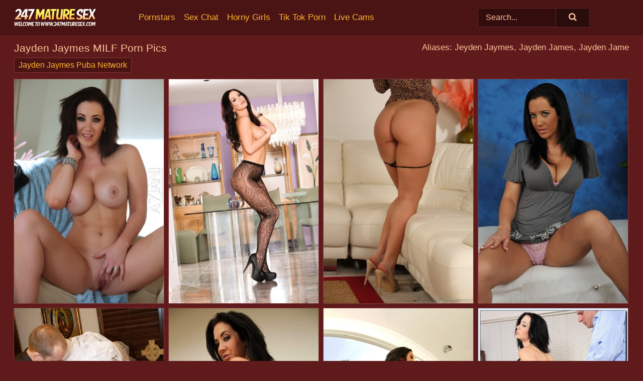

--- FILE ---
content_type: text/html; charset=UTF-8
request_url: https://247maturesex.com/pornstars/jayden-jaymes/
body_size: 17247
content:
<!doctype html><html lang="en"><head><title>Jayden Jaymes Porn Pics & Nude MILF Sex Photos - 247MatureSex.com</title> <meta name="description" content="Enjoy the ultimate experience of watching Jayden Jaymes porn pics for FREE on 247MatureSex.com, the leading MILF website. Explore the collection and indulge in the seductive charm of nude Jayden Jaymes."> <meta name="keywords" content="Jayden Jaymes, Jeyden Jaymes, Jayden James, Jayden Jame"> <meta charset="utf-8"><meta http-equiv="x-ua-compatible" content="ie=edge"><meta name="viewport" content="width=device-width, initial-scale=1"><meta name="rating" content="RTA-5042-1996-1400-1577-RTA"><meta name="referrer" content="origin"><meta name="robots" content="index, follow"><meta name="document-state" content="dynamic"><meta name="revisit-after" content="1 day"><link rel="icon" type="image/png" href="https://247maturesex.com/favicon.png"><link rel="apple-touch-icon" href="https://247maturesex.com/favicon.png"><link rel="manifest" href="https://247maturesex.com/site.webmanifest"><link rel="canonical" href="https://247maturesex.com/pornstars/jayden-jaymes/"><link rel="preconnect" href="https://cdni.247maturesex.com/"><link rel="dns-prefetch" href="https://247maturesex.com/"><link rel="dns-prefetch" href="https://cdni.247maturesex.com/"> <link rel="preload" href="https://cdni.247maturesex.com/460/1/143/44174303/44174303_010_889b.jpg" as="image"> <link rel="preload" as="style" href="https://247maturesex.com/alissa/lillian.css?v=1765385628"><link rel="stylesheet" href="https://247maturesex.com/alissa/lillian.css?v=1765385628"><link rel="stylesheet" href="https://247maturesex.com/css/flag-icons.min.css"><base target="_blank"/></head><body><style>h1,h3,.listing-letter{font-size:21px;font-weight:400;white-space:nowrap;overflow:hidden;text-overflow:ellipsis}h1,h3{color:#fdc49b}.breadcrumbs,.breadcrumbs-2{font-size:21px;font-weight:400;margin-block-end:.77em;white-space:nowrap;overflow:hidden;text-overflow:ellipsis}.breadcrumbs a{font-size:21px}.breadcrumbs span,.breadcrumbs h1,.breadcrumbs h2,.breadcrumbs-2 span,.breadcrumbs-2 h1,.breadcrumbs-2 h2{display:inline;font-size:21px}.breadcrumbs span svg,.breadcrumbs-2 span svg,.underline div svg,.Underline div svg{height:18px;width:18px;margin-right:6px;margin-bottom:-2px;fill:#fdc49b;opacity:.5}.breadcrumbs h1,.breadcrumbs h2{font-weight:400}.breadcrumbs-d{padding:0 4px}.breadcrumbs-2 h1{font-size:21px;font-weight:400}.content-info{margin-bottom:7px!important;overflow-x:auto;white-space:nowrap;position:relative;display:inline-flex}.content-info::-webkit-scrollbar,.content-categories::-webkit-scrollbar{display:none}.content-info:after{right:-1px;background-image:-o-linear-gradient(90deg,#5f1b1b00,#5f1b1b 15px,#5f1b1b);background-image:linear-gradient(90deg,#5f1b1b00,#5f1b1b 15px,#5f1b1b);content:'';display:block;position:absolute;top:0;bottom:0;width:25px;z-index:1;pointer-events:none}.content-categories{overflow-x:auto;white-space:nowrap;position:relative;padding-right:25px;width:100%;display:inline-flex}.content-categories a{margin:0 5px 5px 0;padding:0 8px;line-height:1.25em;border:1px solid #803639;background-color:#4a1314;text-transform:capitalize;border-radius:2px;font-size:16px;height:30px;box-sizing:border-box;overflow:hidden;display:inline-flex;align-items:center;min-width:fit-content}.content-categories a:hover{border-color:#964549}.wrapper{margin:0 auto;position:relative}.header-wrapper{width:100%;background-color:#4a1314;z-index:500;}.header-top a{font-size:13px;color:#fdc49b;line-height:2em;margin-right:10px}.header-top a:hover{color:#ffb62e}.header{line-height:70px;font-size:0}.header-title{margin-top:14px;position:relative}.header-nav{display:inline-block;line-height:1.25em;position:relative;vertical-align:middle;font-size:19px}.header-nav a{display:inline-block;color:#ffb62e;padding:0 1.3em 0 0;position:relative;font-weight:400}.header-nav a:hover{color:#ffd2c0}.header-nav label{cursor:pointer;position:absolute;top:-3.7em;right:0}.header-nav span,.menu-item img,.mobile-search{transition:opacity .15s ease-in-out}.mob-menu{border-top:1px solid #612628;border-bottom:1px solid #612628;min-height:40px}.mob-menu ul li{text-align:center;width:33%;line-height:40px;height:40px;display:inline-block;font-size:0;float:left}.mob-menu-border{position:absolute;border-right:1px solid #612628;right:0;height:100%}.mob-menu ul li a{font-size:16px;position:relative;width:100%;height:100%;display:block;color:#ffb62e}.mob-menu ul li a:hover{color:#ffd2c0}.mob-menu ul li img{width:16px;height:16px;opacity:.25;margin-bottom:-3px;margin-right:6px}.menu-item img{width:16px;height:16px;opacity:.25;margin-bottom:-3px;margin-right:6px}.menu-item:hover img{opacity:1}.header-submenu{background-color:#4a1314;border-bottom:1px solid #803639;line-height:34px;text-align:center}.header-submenu a{color:#ffb62e}.header-submenu a:hover{color:#ffd2c0}.header-logo{width:248px;display:inline-block;line-height:1.25em;position:relative;vertical-align:middle}.header-search{display:inline-block;line-height:1.25em;position:relative;vertical-align:middle;text-align:right}.header-search input{color:#fdc49b;font-size:16px;line-height:16px;padding:9px 15px;background-color:#330c0d;border:1px solid #612628;box-sizing:border-box}.header-search input:focus{background-color:#290c0c}.clear:before,.clear:after{content:"";display:block;line-height:0}.clear:after{clear:both}#open,.mobile-menu,.search__result--hidden{display:none}.mobile-search svg,.mobile-menu svg{width:23px;height:23px;fill:#fdc49b}.mobile-search{display:none;cursor:pointer;position:relative;width:23px;height:23px;background-size:cover;opacity:.7;float:right;top:19px;right:38px}.mobile-search:hover{opacity:.3}.search-button{position:absolute;top:0;right:0;background-color:#290c0c;border:1px solid #612628;box-sizing:border-box;padding:0 25px;cursor:pointer;height:39px}.search-button:hover{background-color:#330c0d}.search-button span{height:100%}.search-button svg{width:16px;height:16px;fill:#fdc49b;padding-top:50%;margin-top:1px}.search-label{background-size:cover;position:absolute;left:11px;top:10px;width:16px;height:16px;opacity:0.30}.search-label svg{width:16px;height:16px;fill:#fdc49b}#search-form{position:relative}.search__result{display:block;border-bottom:1px solid #612628;width:372px;position:absolute;z-index:999999;right:0;margin-top:0;padding:0;background-color:#290c0c;border-left:1px solid #612628;border-right:1px solid #612628}.search__result a{display:block;font-size:16px;line-height:36px;padding:0 5px 0 15px;color:#ffb62e}.search__result li span{padding-left:15px;color:#fdc49b;opacity:.4}.no-bg-hover{background-color:#290c0c!important}.no-bg-hover:hover{background-color:#290c0c!important}.search__result li a span{color:#fdc49b;padding:0;opacity:1}.search__result li{width:100%;height:36px;margin:0;color:#ffb62e;font-size:16px;line-height:36px;text-align:left;overflow:hidden}.search__result li:hover{background-color:#330c0d}.search__result li:hover a{color:#ffd2c0}.underline{border-bottom:1px solid #803639;margin-bottom:8px!important}.underline div{font-size:21px;margin-block-end:1em;margin-block-start:1em;font-weight:400}@media screen and (min-width:240px) and (max-width:317px){.wrapper{width:220px}.search__result{width:218px}}@media screen and (min-width:318px) and (max-width:359px){.wrapper{width:300px}.search__result{width:298px}}@media screen and (min-width:360px) and (max-width:374px){.wrapper{width:342px}.search__result{width:340px}}@media screen and (min-width:375px) and (max-width:533px){.wrapper{width:357px}.search__result{width:355px}}@media screen and (min-width:534px) and (max-width:567px){.wrapper{width:512px}.search__result{width:510px}}@media screen and (min-width:568px) and (max-width:625px){.wrapper{width:548px}.search__result{width:546px}}@media screen and (min-width:626px) and (max-width:666px){.wrapper{width:608px}.search__result{width:606px}}@media screen and (min-width:667px) and (max-width:719px){.wrapper{width:644px}.search__result{width:642px}}@media screen and (min-width:720px) and (max-width:767px){.wrapper{width:698px}.search__result{width:696px}}@media screen and (min-width:768px) and (max-width:799px){.wrapper{width:745px}.search__result{width:743px}}@media screen and (min-width:800px) and (max-width:899px){.wrapper{width:781px}.search__result{width:779px}}@media screen and (min-width:900px) and (max-width:933px){.wrapper{width:880px}.search__result{width:878px}}@media screen and (min-width:934px) and (max-width:1023px){.wrapper{width:916px}.search__result{width:914px}}@media screen and (min-width:1024px) and (max-width:1241px){.wrapper{width:1006px}.search__result{width:1004px}.header-search,.header-search input{width:300px}}@media screen and (min-width:1242px) and (max-width:1359px){.wrapper{width:1224px}.search__result{width:298px}.header-nav{width:675px;font-size:17px}.header-nav a{padding:0 1em 0 0}}@media screen and (min-width:1360px) and (max-width:1439px){.wrapper{width:1332px}.search__result{width:325px}.header-logo{width:268px}.header-nav{width:736px;font-size:17px}.header-search,.header-search input{width:327px}}@media screen and (min-width:1440px) and (max-width:1504px){.wrapper{width:1412px}.search__result{width:421px}.header-logo{width:285px}.header-nav{width:703px;font-size:17px}.header-search,.header-search input{width:423px}}@media screen and (min-width:1505px) and (max-width:1549px){.wrapper{width:1487px}.search__result{width:486px}.header-nav{width:751px}.header-search,.header-search input{width:488px}}@media screen and (min-width:1550px) and (max-width:1599px){.wrapper{width:1532px}.search__result{width:486px}.header-nav{width:796px}.header-search,.header-search input{width:488px}}@media screen and (min-width:1600px) and (max-width:1867px){.wrapper{width:1570px}.search__result{width:514px}.header-logo{width:225px}.header-nav{width:829px}.header-search,.header-search input{width:516px}}@media screen and (min-width:1868px){.wrapper{width:1840px}.search__result{width:606px}.header-nav{width:984px}.header-search,.header-search input{width:608px}}@media screen and (max-width:1279px){.header-wrapper{position:relative}.header{line-height:1.25em;padding:5px 0 0 0}.header-logo{width:100%;height:50px}.header-logo img{margin-top:12px}.header-nav{width:100%;font-size:19px}.header-nav span{position:relative;width:23px;height:23px;background-size:cover;opacity:.7;top:19px}input[type=checkbox]:checked+.header-menu{height:auto}.header-menu{height:0;margin-bottom:10px;margin-top:5px;overflow:hidden;transition:height .15s ease}.header-menu a{padding:0;display:block;border-top:solid 1px #612628;line-height:45px}.header-search{display:none}.header-search{height:50px}.header-search,.header-search input{width:100%}.mobile-menu{display:block;margin-top:20px}.mobile-search{display:block}}@media screen and (min-width:1280px){.header-nav a{display:table-cell;height:70px;vertical-align:middle}.mob-menu{display:none}.nav-primary li{display:table-cell;height:70px;vertical-align:middle}}@media screen and (min-width:320px) and (max-width:767px){#search-form{height:40px}}</style><header class="header-wrapper"><div class="wrapper"><div class="header"><div class="header-logo"><a href="https://247maturesex.com/" title="Mature Sex" target="_self"><img src="https://247maturesex.com/img/logo.png" alt="Mature Sex" width="164" height="37"></a><span class="mobile-search"><svg version="1.0" xmlns="https://www.w3.org/2000/svg" xmlns:xlink="https://www.w3.org/1999/xlink" x="0px" y="0px" viewBox="0 0 512 512" xml:space="preserve"><path d="M506.2,449.2L400.3,343.3c-3.9-3.9-3.9-7.8-2-11.8c21.6-33.3,33.3-72.6,33.3-115.7C431.7,96.1,335.6,0,215.9,0 S0.1,96.1,0.1,215.8s96.1,215.8,215.8,215.8c43.2,0,82.4-11.8,115.7-33.3c3.9-2,9.8-2,11.8,2l105.9,105.9c7.8,7.8,19.6,7.8,27.5,0 l27.5-27.5C514.1,468.8,514.1,457.1,506.2,449.2z M217.9,353.1c-76.5,0-137.3-60.8-137.3-137.3S141.4,78.5,217.9,78.5 s137.3,60.8,137.3,137.3S294.4,353.1,217.9,353.1L217.9,353.1z"/></svg></span></div><div class="header-nav"><label for="open"><span class="mobile-menu"><svg version="1.0" xmlns="https://www.w3.org/2000/svg" xmlns:xlink="https://www.w3.org/1999/xlink" x="0px" y="0px" viewBox="0 0 512 512" xml:space="preserve"><g><path d="M512,64c0-12.8-8.5-21.3-21.3-21.3H21.3C8.5,42.7,0,51.2,0,64v42.7C0,119.5,8.5,128,21.3,128h469.3 c12.8,0,21.3-8.5,21.3-21.3V64z"/><path d="M512,234.7c0-12.8-8.5-21.3-21.3-21.3H21.3C8.5,213.3,0,221.9,0,234.7v42.7c0,12.8,8.5,21.3,21.3,21.3h469.3 c12.8,0,21.3-8.5,21.3-21.3V234.7z"/><path d="M512,405.3c0-12.8-8.5-21.3-21.3-21.3H21.3C8.5,384,0,392.5,0,405.3V448c0,12.8,8.5,21.3,21.3,21.3h469.3 c12.8,0,21.3-8.5,21.3-21.3V405.3z"/></g></svg></span></label><input type="checkbox" name="menu-checkbox" id="open"><nav class="header-menu"><ul class="nav-primary"><li><a href="https://247maturesex.com/pornstars/" title="Pornstars" target="_self" class="menu-item">Pornstars</a></li><li><a href="https://247maturesex.com/sex-chat/" title="Sex Chat" target="_self" class="menu-item">Sex Chat</a></li><li><a href="https://247maturesex.com/to/horny-girls/" title="Horny Girls" target="_blank" class="menu-item" id="menutab1">Horny Girls</a></li><li><a href="https://247maturesex.com/to/jerk-n-cum/" title="Tik Tok Porn" target="_blank" class="menu-item" id="menutab2">Tik Tok Porn</a></li><li><a href="https://247maturesex.com/to/live-cams/" title="Live Cams" target="_blank" class="menu-item" id="menutab3"></a></li><script>
                          var userLang = navigator.language || navigator.userLanguage;
                          var link = document.getElementById("menutab3");
                          if (userLang.toLowerCase().startsWith("de")) {
                            if (link) {
                              link.textContent = "Amateur Cams";
                            }
                          } else {
                            link.textContent = "Live Cams";
                          }
                        </script></ul></nav></div><div class="header-search"><form action="/search/" id="search-form" target="_self"><input placeholder="Search..." id="search" class="search-input"><ul id="search-results" class="search__result--hidden"></ul><a href="/search/" aria-label="Search" class="search-button" title="" target="_self"><span><svg version="1.0" xmlns="https://www.w3.org/2000/svg" xmlns:xlink="https://www.w3.org/1999/xlink" x="0px" y="0px" viewBox="0 0 512 512" xml:space="preserve"><path d="M506.2,449.2L400.3,343.3c-3.9-3.9-3.9-7.8-2-11.8c21.6-33.3,33.3-72.6,33.3-115.7C431.7,96.1,335.6,0,215.9,0 S0.1,96.1,0.1,215.8s96.1,215.8,215.8,215.8c43.2,0,82.4-11.8,115.7-33.3c3.9-2,9.8-2,11.8,2l105.9,105.9c7.8,7.8,19.6,7.8,27.5,0 l27.5-27.5C514.1,468.8,514.1,457.1,506.2,449.2z M217.9,353.1c-76.5,0-137.3-60.8-137.3-137.3S141.4,78.5,217.9,78.5 s137.3,60.8,137.3,137.3S294.4,353.1,217.9,353.1L217.9,353.1z"/></svg></span></a></form></div></div></div><div class="mob-menu clear"><ul></ul></div></header><!-- <div class="mob1"></div> --><div class="wrapper header-title"><noscript><div style="background-color: #E34449; color: #FFFFFF; text-align: center; font-size: 16px; line-height: 22px; display: block; padding: 10px; border-radius: 3px;">JavaScript is required for this website. Please turn it on in your browser and reload the page.</div></noscript><div class="breadcrumbs" style="margin-bottom: 7px !important;"><h1>Jayden Jaymes MILF Porn Pics</h1></div><div class="wrapper content-info"><div class="content-categories"><a href="https://247maturesex.com/porn-sites/jayden-jaymes-puba-network/" title="Jayden Jaymes Puba Network" target="_self">Jayden Jaymes Puba Network</a></div></div><script>
        var relatedElement = document.querySelector(".content-categories");
        if (relatedElement.innerHTML === "") {
            relatedElement.parentNode.style.display = "none";
            var breadcrumbsElement = document.querySelector(".breadcrumbs");
            breadcrumbsElement.style.removeProperty("margin-bottom");
        }
    </script><div class="related-tags">Aliases: Jeyden Jaymes, Jayden James, Jayden Jame</div></div><div class="wrapper"><div class="m-content clear"><ul class="container clear" id="container"><script>
                var container = document.querySelector('#container');
                container.style.opacity = '0';
                // container.style.height = '0';
            </script> <li><a href='https://247maturesex.com/pics/stunning-jayden-jaymes-loses-black-dress-to-spread-naked-with-her-big-boobs-44174303/' title='Stunning Jayden Jaymes loses black dress to spread naked with her big boobs 44174303' target="_blank"><img src='[data-uri]' data-src='https://cdni.247maturesex.com/460/1/143/44174303/44174303_010_889b.jpg' alt='Stunning Jayden Jaymes loses black dress to spread naked with her big boobs 44174303' width='300' height='450'></a></li><li><a href='https://247maturesex.com/pics/lesbian-chicks-maya-hills-jayden-jaymes-eat-ass-while-having-sex-in-hosiery-44366432/' title='Lesbian chicks Maya Hills & Jayden Jaymes eat ass while having sex in hosiery 44366432' target="_blank"><img src='[data-uri]' data-src='https://cdni.247maturesex.com/460/1/357/44366432/44366432_003_88bb.jpg' alt='Lesbian chicks Maya Hills & Jayden Jaymes eat ass while having sex in hosiery 44366432' width='300' height='450'></a></li><li><a href='https://247maturesex.com/pics/dark-haired-milf-jayden-jaymes-holds-her-big-tits-while-masturbating-20841064/' title='Dark haired MILF Jayden Jaymes holds her big tits while masturbating 20841064' target="_blank"><img src='[data-uri]' data-src='https://cdni.247maturesex.com/460/1/143/20841064/20841064_007_e07d.jpg' alt='Dark haired MILF Jayden Jaymes holds her big tits while masturbating 20841064' width='300' height='450'></a></li><li><a href='https://247maturesex.com/pics/steaming-hot-brunette-babe-slowly-uncovering-her-ravishing-curves-36714866/' title='Steaming hot brunette babe slowly uncovering her ravishing curves 36714866' target="_blank"><img src='[data-uri]' data-src='https://cdni.247maturesex.com/460/5/83/36714866/36714866_002_644f.jpg' alt='Steaming hot brunette babe slowly uncovering her ravishing curves 36714866' width='300' height='450'></a></li><li><a href='https://247maturesex.com/pics/jayden-jaymes-has-her-pussy-fucked-hardcore-in-a-wedding-dress-84381110/' title='Jayden Jaymes has her pussy fucked hardcore in a wedding dress 84381110' target="_blank"><img src='[data-uri]' data-src='https://cdni.247maturesex.com/460/5/138/84381110/84381110_004_041c.jpg' alt='Jayden Jaymes has her pussy fucked hardcore in a wedding dress 84381110' width='300' height='450'></a></li><li><a href='https://247maturesex.com/pics/big-boobed-brunette-jayden-jaymes-strips-off-her-outfit-and-spreads-juicy-cunt-24790878/' title='Big boobed brunette Jayden Jaymes strips off her outfit and spreads juicy cunt 24790878' target="_blank"><img src='[data-uri]' data-src='https://cdni.247maturesex.com/460/1/102/24790878/24790878_014_2961.jpg' alt='Big boobed brunette Jayden Jaymes strips off her outfit and spreads juicy cunt 24790878' width='300' height='450'></a></li><li><a href='https://247maturesex.com/pics/busty-brunette-twerks-her-oiled-ass-before-banging-a-big-dick-63539834/' title='Busty brunette twerks her oiled ass before banging a big dick 63539834' target="_blank"><img src='[data-uri]' data-src='https://cdni.247maturesex.com/460/1/305/63539834/63539834_001_8f73.jpg' alt='Busty brunette twerks her oiled ass before banging a big dick 63539834' width='300' height='450'></a></li><li><a href='https://247maturesex.com/pics/juggy-slut-jayden-jaymes-blows-and-fucks-her-office-mates-big-cock-76030258/' title='Juggy slut Jayden Jaymes blows and fucks her office mate&#39;s big cock 76030258' target="_blank"><img src='[data-uri]' data-src='https://cdni.247maturesex.com/460/5/91/76030258/76030258_008_fe69.jpg' alt='Juggy slut Jayden Jaymes blows and fucks her office mate&#39;s big cock 76030258' width='300' height='444'></a></li><li><a href='https://247maturesex.com/pics/sexy-milf-jayden-jaymes-seduces-and-fucks-a-friend-of-her-husbands-21972784/' title='Sexy MILF Jayden Jaymes seduces and fucks a friend of her husband&#39;s 21972784' target="_blank"><img src='[data-uri]' data-src='https://cdni.247maturesex.com/460/1/32/21972784/21972784_007_0656.jpg' alt='Sexy MILF Jayden Jaymes seduces and fucks a friend of her husband&#39;s 21972784' width='300' height='196'></a></li><li><a href='https://247maturesex.com/pics/sexy-babe-with-big-tits-jayden-james-slipping-off-her-clothes-41452175/' title='Sexy babe with big tits Jayden James slipping off her clothes 41452175' target="_blank"><img src='[data-uri]' data-src='https://cdni.247maturesex.com/460/5/61/41452175/41452175_008_edb4.jpg' alt='Sexy babe with big tits Jayden James slipping off her clothes 41452175' width='300' height='450'></a></li><li><a href='https://247maturesex.com/pics/beautiful-busty-brunette-jayden-jaymes-by-the-pool-peeling-off-her-bikini-53686020/' title='Beautiful busty brunette Jayden Jaymes by the pool peeling off her bikini 53686020' target="_blank"><img src='[data-uri]' data-src='https://cdni.247maturesex.com/460/1/144/53686020/53686020_002_0f61.jpg' alt='Beautiful busty brunette Jayden Jaymes by the pool peeling off her bikini 53686020' width='300' height='450'></a></li><li><a href='https://247maturesex.com/pics/awesome-pornstar-lesbian-sandy-plays-with-pussy-of-jayden-jaymes-18483727/' title='Awesome pornstar lesbian Sandy plays with pussy of Jayden Jaymes 18483727' target="_blank"><img src='[data-uri]' data-src='https://cdni.247maturesex.com/460/5/111/18483727/18483727_010_4ae5.jpg' alt='Awesome pornstar lesbian Sandy plays with pussy of Jayden Jaymes 18483727' width='300' height='450'></a></li><li><a href='https://247maturesex.com/pics/pornstar-jayden-jaymes-goes-lesbian-with-a-big-assed-chick-53644229/' title='Pornstar Jayden Jaymes goes lesbian with a big assed chick 53644229' target="_blank"><img src='[data-uri]' data-src='https://cdni.247maturesex.com/460/1/102/53644229/53644229_005_a498.jpg' alt='Pornstar Jayden Jaymes goes lesbian with a big assed chick 53644229' width='300' height='196'></a></li><li><a href='https://247maturesex.com/pics/slutty-brunette-jayden-jaymes-gives-a-titjob-and-gets-banged-hardcore-61398917/' title='Slutty brunette Jayden Jaymes gives a titjob and gets banged hardcore 61398917' target="_blank"><img src='[data-uri]' data-src='https://cdni.247maturesex.com/460/5/51/61398917/61398917_012_d93e.jpg' alt='Slutty brunette Jayden Jaymes gives a titjob and gets banged hardcore 61398917' width='300' height='196'></a></li><li><a href='https://247maturesex.com/pics/amateur-babe-with-big-hooters-jayden-james-touching-herself-naked-75432492/' title='Amateur babe with big hooters Jayden James touching herself naked 75432492' target="_blank"><img src='[data-uri]' data-src='https://cdni.247maturesex.com/460/5/24/75432492/75432492_009_d7c7.jpg' alt='Amateur babe with big hooters Jayden James touching herself naked 75432492' width='300' height='398'></a></li><li><a href='https://247maturesex.com/pics/alexis-texas-friend-showing-big-butt-giving-blowjob-during-group-sex-52469869/' title='Alexis Texas & friend showing big butt & giving blowjob during group sex 52469869' target="_blank"><img src='[data-uri]' data-src='https://cdni.247maturesex.com/460/1/15/52469869/52469869_003_d9e7.jpg' alt='Alexis Texas & friend showing big butt & giving blowjob during group sex 52469869' width='300' height='196'></a></li><li><a href='https://247maturesex.com/pics/brunette-milf-jayden-jaymes-has-sexual-intercourse-with-her-lovers-son-15789791/' title='Brunette MILF Jayden Jaymes has sexual intercourse with her lover&#39;s son 15789791' target="_blank"><img src='[data-uri]' data-src='https://cdni.247maturesex.com/460/1/34/15789791/15789791_003_c1a3.jpg' alt='Brunette MILF Jayden Jaymes has sexual intercourse with her lover&#39;s son 15789791' width='300' height='196'></a></li><li><a href='https://247maturesex.com/pics/threesome-sex-scene-with-an-awesome-swingers-couple-feat-jayden-jaymes-19797193/' title='Threesome sex scene with an awesome swingers couple feat. Jayden Jaymes 19797193' target="_blank"><img src='[data-uri]' data-src='https://cdni.247maturesex.com/460/5/138/19797193/19797193_004_e162.jpg' alt='Threesome sex scene with an awesome swingers couple feat. Jayden Jaymes 19797193' width='300' height='196'></a></li><li><a href='https://247maturesex.com/pics/big-busted-bombshells-sharing-a-big-hard-cock-and-a-gooey-cumshot-73179222/' title='Big busted bombshells sharing a big hard cock and a gooey cumshot 73179222' target="_blank"><img src='[data-uri]' data-src='https://cdni.247maturesex.com/460/5/76/73179222/73179222_003_a2de.jpg' alt='Big busted bombshells sharing a big hard cock and a gooey cumshot 73179222' width='300' height='450'></a></li><li><a href='https://247maturesex.com/pics/wooing-fetish-ladies-make-kinky-and-sizzling-lesbian-threesome-action-61704218/' title='Wooing fetish ladies make kinky and sizzling lesbian threesome action 61704218' target="_blank"><img src='[data-uri]' data-src='https://cdni.247maturesex.com/460/5/87/61704218/61704218_016_4a60.jpg' alt='Wooing fetish ladies make kinky and sizzling lesbian threesome action 61704218' width='300' height='450'></a></li><li><a href='https://247maturesex.com/pics/milf-pornstar-jayden-jaymes-struts-her-hot-stuff-before-hard-interracial-sex-68147916/' title='MILF pornstar Jayden Jaymes struts her hot stuff before hard interracial sex 68147916' target="_blank"><img src='[data-uri]' data-src='https://cdni.247maturesex.com/460/1/110/68147916/68147916_010_0c3d.jpg' alt='MILF pornstar Jayden Jaymes struts her hot stuff before hard interracial sex 68147916' width='300' height='196'></a></li><li><a href='https://247maturesex.com/pics/busty-jayden-jaymes-shows-her-shaved-cunt-and-fondles-her-juggs-61247272/' title='Busty Jayden Jaymes shows her shaved cunt and fondles her juggs 61247272' target="_blank"><img src='[data-uri]' data-src='https://cdni.247maturesex.com/460/5/33/61247272/61247272_001_e707.jpg' alt='Busty Jayden Jaymes shows her shaved cunt and fondles her juggs 61247272' width='300' height='444'></a></li><li><a href='https://247maturesex.com/pics/pornstar-jayden-jaymes-gets-her-filthy-asshole-licked-before-an-anal-fucking-74867722/' title='Pornstar Jayden Jaymes gets her filthy asshole licked before an anal fucking 74867722' target="_blank"><img src='[data-uri]' data-src='https://cdni.247maturesex.com/460/1/60/74867722/74867722_001_a4fe.jpg' alt='Pornstar Jayden Jaymes gets her filthy asshole licked before an anal fucking 74867722' width='300' height='196'></a></li><li><a href='https://247maturesex.com/pics/alexis-texas-and-her-hot-girlfriend-exposing-their-tight-sexy-asses-40662482/' title='Alexis Texas and her hot girlfriend exposing their tight sexy asses 40662482' target="_blank"><img src='[data-uri]' data-src='https://cdni.247maturesex.com/460/5/22/40662482/40662482_001_58b8.jpg' alt='Alexis Texas and her hot girlfriend exposing their tight sexy asses 40662482' width='300' height='450'></a></li><li><a href='https://247maturesex.com/pics/busty-babe-jayden-jaymes-has-a-creamy-load-on-her-face-after-wild-sex-80856145/' title='Busty babe Jayden Jaymes has a creamy load on her face after wild sex 80856145' target="_blank"><img src='[data-uri]' data-src='https://cdni.247maturesex.com/460/5/20/80856145/80856145_014_c4af.jpg' alt='Busty babe Jayden Jaymes has a creamy load on her face after wild sex 80856145' width='300' height='450'></a></li><li><a href='https://247maturesex.com/pics/nikki-benz-jayden-jaymes-and-delta-white-enjoy-groupsex-25311646/' title='Nikki Benz, Jayden Jaymes and Delta White enjoy groupsex 25311646' target="_blank"><img src='[data-uri]' data-src='https://cdni.247maturesex.com/460/5/12/25311646/25311646_001_a9cb.jpg' alt='Nikki Benz, Jayden Jaymes and Delta White enjoy groupsex 25311646' width='300' height='196'></a></li><li><a href='https://247maturesex.com/pics/hot-babe-in-white-stockings-jayden-jaymes-masturbating-her-sweet-slit-94609919/' title='Hot babe in white stockings Jayden Jaymes masturbating her sweet slit 94609919' target="_blank"><img src='[data-uri]' data-src='https://cdni.247maturesex.com/460/5/33/94609919/94609919_004_6a7d.jpg' alt='Hot babe in white stockings Jayden Jaymes masturbating her sweet slit 94609919' width='300' height='444'></a></li><li><a href='https://247maturesex.com/pics/cutie-in-uniform-jayden-james-getting-fucked-right-in-the-office-70923087/' title='Cutie in uniform Jayden James getting fucked right in the office 70923087' target="_blank"><img src='[data-uri]' data-src='https://cdni.247maturesex.com/460/5/24/70923087/70923087_006_d6e1.jpg' alt='Cutie in uniform Jayden James getting fucked right in the office 70923087' width='300' height='450'></a></li><li><a href='https://247maturesex.com/pics/busty-chick-with-wavy-brunette-hair-gets-banged-from-behind-on-a-purple-sofa-52951212/' title='Busty chick with wavy brunette hair gets banged from behind on a purple sofa 52951212' target="_blank"><img src='[data-uri]' data-src='https://cdni.247maturesex.com/460/1/221/52951212/52951212_005_da41.jpg' alt='Busty chick with wavy brunette hair gets banged from behind on a purple sofa 52951212' width='300' height='450'></a></li><li><a href='https://247maturesex.com/pics/jayden-jaymes-lowering-her-fishnet-pantyhose-and-teasing-her-slit-48278590/' title='Jayden Jaymes lowering her fishnet pantyhose and teasing her slit 48278590' target="_blank"><img src='[data-uri]' data-src='https://cdni.247maturesex.com/460/5/82/48278590/48278590_012_a2ef.jpg' alt='Jayden Jaymes lowering her fishnet pantyhose and teasing her slit 48278590' width='300' height='450'></a></li><li><a href='https://247maturesex.com/pics/pornstar-jayden-jaymes-and-gf-lick-each-other-asshole-during-interracial-3some-59439689/' title='Pornstar Jayden Jaymes and gf lick each other asshole during interracial 3some 59439689' target="_blank"><img src='[data-uri]' data-src='https://cdni.247maturesex.com/460/1/102/59439689/59439689_006_7287.jpg' alt='Pornstar Jayden Jaymes and gf lick each other asshole during interracial 3some 59439689' width='300' height='196'></a></li><li><a href='https://247maturesex.com/pics/lustful-babe-jayden-jaymes-strips-to-her-panties-and-feels-her-pussy-51480159/' title='Lustful babe Jayden Jaymes strips to her panties and feels her pussy 51480159' target="_blank"><img src='[data-uri]' data-src='https://cdni.247maturesex.com/460/5/16/51480159/51480159_011_5a38.jpg' alt='Lustful babe Jayden Jaymes strips to her panties and feels her pussy 51480159' width='300' height='444'></a></li><li><a href='https://247maturesex.com/pics/jealous-wife-in-sexy-stockings-jayden-jaymes-finishes-it-with-tit-fuck-25199442/' title='Jealous wife in sexy stockings Jayden Jaymes finishes it with tit fuck 25199442' target="_blank"><img src='[data-uri]' data-src='https://cdni.247maturesex.com/460/5/118/25199442/25199442_001_f2d8.jpg' alt='Jealous wife in sexy stockings Jayden Jaymes finishes it with tit fuck 25199442' width='300' height='222'></a></li><li><a href='https://247maturesex.com/pics/busty-jayden-jaymes-stripping-off-her-lingerie-and-fingering-her-cunt-81091520/' title='Busty Jayden Jaymes stripping off her lingerie and fingering her cunt 81091520' target="_blank"><img src='[data-uri]' data-src='https://cdni.247maturesex.com/460/5/51/81091520/81091520_016_841d.jpg' alt='Busty Jayden Jaymes stripping off her lingerie and fingering her cunt 81091520' width='300' height='450'></a></li><li><a href='https://247maturesex.com/pics/busty-chick-jayden-sucks-on-a-cock-before-and-after-riding-upon-it-28557850/' title='Busty chick Jayden sucks on a cock before and after riding upon it 28557850' target="_blank"><img src='[data-uri]' data-src='https://cdni.247maturesex.com/460/1/112/28557850/28557850_009_9fb4.jpg' alt='Busty chick Jayden sucks on a cock before and after riding upon it 28557850' width='300' height='444'></a></li><li><a href='https://247maturesex.com/pics/bosomy-redhead-cheerleader-with-sexy-ass-stripping-off-her-uniform-29614692/' title='Bosomy redhead cheerleader with sexy ass stripping off her uniform 29614692' target="_blank"><img src='[data-uri]' data-src='https://cdni.247maturesex.com/460/5/66/29614692/29614692_009_d2e5.jpg' alt='Bosomy redhead cheerleader with sexy ass stripping off her uniform 29614692' width='300' height='444'></a></li><li><a href='https://247maturesex.com/pics/jayden-jaymes-takes-a-creamy-cumshot-on-her-big-jugs-after-hardcore-twatting-54481889/' title='Jayden Jaymes takes a creamy cumshot on her big jugs after hardcore twatting 54481889' target="_blank"><img src='[data-uri]' data-src='https://cdni.247maturesex.com/460/5/64/54481889/54481889_011_db59.jpg' alt='Jayden Jaymes takes a creamy cumshot on her big jugs after hardcore twatting 54481889' width='300' height='196'></a></li><li><a href='https://247maturesex.com/pics/topless-jayden-jaymes-lowering-her-panties-and-spreading-her-legs-69986362/' title='Topless Jayden Jaymes lowering her panties and spreading her legs 69986362' target="_blank"><img src='[data-uri]' data-src='https://cdni.247maturesex.com/460/5/92/69986362/69986362_009_3271.jpg' alt='Topless Jayden Jaymes lowering her panties and spreading her legs 69986362' width='300' height='398'></a></li><li><a href='https://247maturesex.com/pics/pornstar-babe-with-big-juggs-jayden-jaymes-in-uniform-touches-herself-62913508/' title='Pornstar babe with big juggs Jayden Jaymes in uniform touches herself 62913508' target="_blank"><img src='[data-uri]' data-src='https://cdni.247maturesex.com/460/5/16/62913508/62913508_001_fa94.jpg' alt='Pornstar babe with big juggs Jayden Jaymes in uniform touches herself 62913508' width='300' height='450'></a></li><li><a href='https://247maturesex.com/pics/sultry-brunette-with-bouncy-booty-gives-a-massage-and-fucks-hard-59424484/' title='Sultry brunette with bouncy booty gives a massage and fucks hard 59424484' target="_blank"><img src='[data-uri]' data-src='https://cdni.247maturesex.com/460/5/27/59424484/59424484_005_7a51.jpg' alt='Sultry brunette with bouncy booty gives a massage and fucks hard 59424484' width='300' height='196'></a></li><li><a href='https://247maturesex.com/pics/jayden-jaymes-and-audrey-bitoni-explore-outer-space-and-a-huge-cock-98445590/' title='Jayden Jaymes and Audrey Bitoni explore outer space and a huge cock 98445590' target="_blank"><img src='[data-uri]' data-src='https://cdni.247maturesex.com/460/5/16/98445590/98445590_001_33a2.jpg' alt='Jayden Jaymes and Audrey Bitoni explore outer space and a huge cock 98445590' width='300' height='196'></a></li><li><a href='https://247maturesex.com/pics/dark-haired-chick-jayden-jaymes-catches-jizz-on-knockers-after-a-hard-fuck-12102462/' title='Dark haired chick Jayden Jaymes catches jizz on knockers after a hard fuck 12102462' target="_blank"><img src='[data-uri]' data-src='https://cdni.247maturesex.com/460/1/50/12102462/12102462_003_09a7.jpg' alt='Dark haired chick Jayden Jaymes catches jizz on knockers after a hard fuck 12102462' width='300' height='450'></a></li><li><a href='https://247maturesex.com/pics/top-pornstar-jayden-jaymes-twerks-her-sexy-ass-before-big-cock-penetration-15533853/' title='Top pornstar Jayden Jaymes twerks her sexy ass before big cock penetration 15533853' target="_blank"><img src='[data-uri]' data-src='https://cdni.247maturesex.com/460/1/305/15533853/15533853_006_c2fd.jpg' alt='Top pornstar Jayden Jaymes twerks her sexy ass before big cock penetration 15533853' width='300' height='450'></a></li><li><a href='https://247maturesex.com/pics/curvaceous-blonde-babe-jayden-jaymes-stripping-off-her-dress-15500346/' title='Curvaceous blonde babe Jayden Jaymes stripping off her dress 15500346' target="_blank"><img src='[data-uri]' data-src='https://cdni.247maturesex.com/460/5/51/15500346/15500346_004_fd1e.jpg' alt='Curvaceous blonde babe Jayden Jaymes stripping off her dress 15500346' width='300' height='450'></a></li><li><a href='https://247maturesex.com/pics/brunette-milf-jayden-jaymes-has-sex-with-a-big-cock-in-a-mans-workshop-41250723/' title='Brunette MILF Jayden Jaymes has sex with a big cock in a man&#39;s workshop 41250723' target="_blank"><img src='[data-uri]' data-src='https://cdni.247maturesex.com/460/1/32/41250723/41250723_011_08b1.jpg' alt='Brunette MILF Jayden Jaymes has sex with a big cock in a man&#39;s workshop 41250723' width='300' height='196'></a></li><li><a href='https://247maturesex.com/pics/bombshell-jayden-jaymes-shows-off-her-spectacular-monster-curves-in-hot-bikini-62673544/' title='Bombshell Jayden Jaymes shows off her spectacular monster curves in hot bikini 62673544' target="_blank"><img src='[data-uri]' data-src='https://cdni.247maturesex.com/460/1/116/62673544/62673544_012_43bf.jpg' alt='Bombshell Jayden Jaymes shows off her spectacular monster curves in hot bikini 62673544' width='300' height='444'></a></li><li><a href='https://247maturesex.com/pics/jayden-jaymes-lyla-storm-are-into-rough-groupsex-with-studly-lad-68533240/' title='Jayden Jaymes & Lyla Storm are into rough groupsex with studly lad 68533240' target="_blank"><img src='[data-uri]' data-src='https://cdni.247maturesex.com/460/5/82/68533240/68533240_009_8580.jpg' alt='Jayden Jaymes & Lyla Storm are into rough groupsex with studly lad 68533240' width='300' height='450'></a></li><li><a href='https://247maturesex.com/pics/sexy-doctor-jayden-jaymes-stripping-to-stockings-and-fingering-big-ass-59536676/' title='Sexy doctor Jayden Jaymes stripping to stockings and fingering big ass 59536676' target="_blank"><img src='[data-uri]' data-src='https://cdni.247maturesex.com/460/5/15/59536676/59536676_014_2c78.jpg' alt='Sexy doctor Jayden Jaymes stripping to stockings and fingering big ass 59536676' width='300' height='450'></a></li><li><a href='https://247maturesex.com/pics/busty-pornstar-on-high-heels-jayden-james-slipping-off-her-lingerie-13074443/' title='Busty pornstar on high heels Jayden James slipping off her lingerie 13074443' target="_blank"><img src='[data-uri]' data-src='https://cdni.247maturesex.com/460/5/56/13074443/13074443_007_1a50.jpg' alt='Busty pornstar on high heels Jayden James slipping off her lingerie 13074443' width='300' height='444'></a></li><li><a href='https://247maturesex.com/pics/sexy-young-girl-jayden-jaymes-opens-her-precious-pink-flower-74661414/' title='Sexy young girl Jayden Jaymes opens her precious pink flower 74661414' target="_blank"><img src='[data-uri]' data-src='https://cdni.247maturesex.com/460/5/5/74661414/74661414_003_5d1f.jpg' alt='Sexy young girl Jayden Jaymes opens her precious pink flower 74661414' width='300' height='444'></a></li><li><a href='https://247maturesex.com/pics/horny-lesbian-women-jayden-jaymes-angela-sommers-tribbing-in-high-heels-67662780/' title='Horny lesbian women Jayden Jaymes & Angela Sommers tribbing in high heels 67662780' target="_blank"><img src='[data-uri]' data-src='https://cdni.247maturesex.com/460/1/108/67662780/67662780_003_0b6d.jpg' alt='Horny lesbian women Jayden Jaymes & Angela Sommers tribbing in high heels 67662780' width='300' height='450'></a></li><li><a href='https://247maturesex.com/pics/busty-foot-fetish-babe-jayden-jaymes-stripping-off-her-clothes-54017083/' title='Busty foot fetish babe Jayden Jaymes stripping off her clothes 54017083' target="_blank"><img src='[data-uri]' data-src='https://cdni.247maturesex.com/460/5/64/54017083/54017083_015_9463.jpg' alt='Busty foot fetish babe Jayden Jaymes stripping off her clothes 54017083' width='300' height='450'></a></li><li><a href='https://247maturesex.com/pics/sexy-milf-jayden-jaymes-gets-banged-on-a-loveseat-while-wearing-stockings-88022561/' title='Sexy MILF Jayden Jaymes gets banged on a loveseat while wearing stockings 88022561' target="_blank"><img src='[data-uri]' data-src='https://cdni.247maturesex.com/460/1/154/88022561/88022561_012_6b6a.jpg' alt='Sexy MILF Jayden Jaymes gets banged on a loveseat while wearing stockings 88022561' width='300' height='196'></a></li><li><a href='https://247maturesex.com/pics/slutty-babe-with-big-hooters-jayden-jaymes-fucks-in-her-sexy-uniform-88653196/' title='Slutty babe with big hooters Jayden Jaymes fucks in her sexy uniform 88653196' target="_blank"><img src='[data-uri]' data-src='https://cdni.247maturesex.com/460/5/33/88653196/88653196_002_4afe.jpg' alt='Slutty babe with big hooters Jayden Jaymes fucks in her sexy uniform 88653196' width='300' height='444'></a></li><li><a href='https://247maturesex.com/pics/horny-milf-jayden-jaymes-pulls-back-the-sheets-while-seducing-a-naked-man-27183848/' title='Horny MILF Jayden Jaymes pulls back the sheets while seducing a naked man 27183848' target="_blank"><img src='[data-uri]' data-src='https://cdni.247maturesex.com/460/1/32/27183848/27183848_003_5ec4.jpg' alt='Horny MILF Jayden Jaymes pulls back the sheets while seducing a naked man 27183848' width='300' height='196'></a></li><li><a href='https://247maturesex.com/pics/cute-raven-bitch-with-big-tits-and-a-sexy-ass-jayden-wants-to-be-fucked-10854680/' title='Cute raven bitch with big tits and a sexy ass Jayden wants to be fucked 10854680' target="_blank"><img src='[data-uri]' data-src='https://cdni.247maturesex.com/460/5/132/10854680/10854680_004_557b.jpg' alt='Cute raven bitch with big tits and a sexy ass Jayden wants to be fucked 10854680' width='300' height='450'></a></li><li><a href='https://247maturesex.com/pics/hot-pornstar-jayden-jaymes-unveils-her-big-tits-and-bare-ass-on-a-sofa-13031497/' title='Hot pornstar Jayden Jaymes unveils her big tits and bare ass on a sofa 13031497' target="_blank"><img src='[data-uri]' data-src='https://cdni.247maturesex.com/460/1/102/13031497/13031497_011_6638.jpg' alt='Hot pornstar Jayden Jaymes unveils her big tits and bare ass on a sofa 13031497' width='300' height='196'></a></li><li><a href='https://247maturesex.com/pics/sexy-brunette-jayden-jaymes-disrobes-before-toying-her-beautiful-pussy-55065620/' title='Sexy brunette Jayden Jaymes disrobes before toying her beautiful pussy 55065620' target="_blank"><img src='[data-uri]' data-src='https://cdni.247maturesex.com/460/1/282/55065620/55065620_007_4853.jpg' alt='Sexy brunette Jayden Jaymes disrobes before toying her beautiful pussy 55065620' width='300' height='450'></a></li><li><a href='https://247maturesex.com/pics/intense-romantic-threesome-is-what-those-bitches-require-today-81603812/' title='Intense romantic threesome is what those bitches require today 81603812' target="_blank"><img src='[data-uri]' data-src='https://cdni.247maturesex.com/460/5/116/81603812/81603812_012_ae6e.jpg' alt='Intense romantic threesome is what those bitches require today 81603812' width='300' height='450'></a></li><li><a href='https://247maturesex.com/pics/jayden-jaymes-is-revealing-her-milf-big-tits-and-amazing-ass-59419422/' title='Jayden Jaymes is revealing her milf big tits and amazing ass 59419422' target="_blank"><img src='[data-uri]' data-src='https://cdni.247maturesex.com/460/5/137/59419422/59419422_011_fc45.jpg' alt='Jayden Jaymes is revealing her milf big tits and amazing ass 59419422' width='300' height='444'></a></li><li><a href='https://247maturesex.com/pics/kinky-wife-jayden-jaymes-spreading-her-twat-while-in-heels-fishnets-90299089/' title='Kinky Wife Jayden Jaymes spreading her twat while in heels & fishnets 90299089' target="_blank"><img src='[data-uri]' data-src='https://cdni.247maturesex.com/460/5/36/90299089/90299089_001_6354.jpg' alt='Kinky Wife Jayden Jaymes spreading her twat while in heels & fishnets 90299089' width='300' height='450'></a></li><li><a href='https://247maturesex.com/pics/lesbian-girls-angela-sommers-jayden-jaymes-eating-pussy-ass-licking-40332807/' title='Lesbian girls Angela Sommers & Jayden Jaymes eating pussy & ass licking 40332807' target="_blank"><img src='[data-uri]' data-src='https://cdni.247maturesex.com/460/1/103/40332807/40332807_003_a96b.jpg' alt='Lesbian girls Angela Sommers & Jayden Jaymes eating pussy & ass licking 40332807' width='300' height='450'></a></li><li><a href='https://247maturesex.com/pics/milf-slut-with-brunette-hair-jayden-jaymes-showing-her-blowjob-skills-90154438/' title='MILF slut with brunette hair Jayden Jaymes showing her blowjob skills 90154438' target="_blank"><img src='[data-uri]' data-src='https://cdni.247maturesex.com/460/5/134/90154438/90154438_004_4cf4.jpg' alt='MILF slut with brunette hair Jayden Jaymes showing her blowjob skills 90154438' width='300' height='196'></a></li><li><a href='https://247maturesex.com/pics/madison-scott-and-jayden-jaymes-with-big-tits-show-groupsex-33363793/' title='Madison Scott and Jayden Jaymes with big tits show groupsex 33363793' target="_blank"><img src='[data-uri]' data-src='https://cdni.247maturesex.com/460/5/12/33363793/33363793_005_da6b.jpg' alt='Madison Scott and Jayden Jaymes with big tits show groupsex 33363793' width='300' height='196'></a></li><li><a href='https://247maturesex.com/pics/curvaceous-pornstar-jayden-james-posing-topless-and-taking-off-her-panties-66542961/' title='Curvaceous pornstar Jayden James posing topless and taking off her panties 66542961' target="_blank"><img src='[data-uri]' data-src='https://cdni.247maturesex.com/460/5/57/66542961/66542961_003_2c64.jpg' alt='Curvaceous pornstar Jayden James posing topless and taking off her panties 66542961' width='300' height='444'></a></li><li><a href='https://247maturesex.com/pics/brunette-babe-with-big-tits-jayden-jaymes-lays-down-and-shows-pussy-14186713/' title='Brunette babe with big tits Jayden Jaymes lays down and shows pussy 14186713' target="_blank"><img src='[data-uri]' data-src='https://cdni.247maturesex.com/460/5/48/14186713/14186713_002_f179.jpg' alt='Brunette babe with big tits Jayden Jaymes lays down and shows pussy 14186713' width='300' height='444'></a></li><li><a href='https://247maturesex.com/pics/mesh-stocking-garbed-brunette-taking-jism-in-mouth-after-hardcore-fucking-89340753/' title='Mesh stocking garbed brunette taking jism in mouth after hardcore fucking 89340753' target="_blank"><img src='[data-uri]' data-src='https://cdni.247maturesex.com/460/5/213/89340753/89340753_002_6bc0.jpg' alt='Mesh stocking garbed brunette taking jism in mouth after hardcore fucking 89340753' width='300' height='450'></a></li><li><a href='https://247maturesex.com/pics/filthy-babe-with-hot-ass-jayden-jaymes-stripping-and-spreading-her-legs-12701250/' title='Filthy babe with hot ass Jayden Jaymes stripping and spreading her legs 12701250' target="_blank"><img src='[data-uri]' data-src='https://cdni.247maturesex.com/460/5/56/12701250/12701250_014_c652.jpg' alt='Filthy babe with hot ass Jayden Jaymes stripping and spreading her legs 12701250' width='300' height='450'></a></li><li><a href='https://247maturesex.com/pics/sweet-babe-jayden-jaymes-with-long-legs-strips-off-sexy-underwear-24300295/' title='Sweet babe Jayden Jaymes with long legs strips off sexy underwear 24300295' target="_blank"><img src='[data-uri]' data-src='https://cdni.247maturesex.com/460/5/17/24300295/24300295_004_803d.jpg' alt='Sweet babe Jayden Jaymes with long legs strips off sexy underwear 24300295' width='300' height='450'></a></li><li><a href='https://247maturesex.com/pics/busty-babe-with-a-sexy-ass-jayden-jaymes-boasting-of-her-juicy-cunt-17537780/' title='Busty babe with a sexy ass Jayden Jaymes boasting of her juicy cunt 17537780' target="_blank"><img src='[data-uri]' data-src='https://cdni.247maturesex.com/460/5/22/17537780/17537780_016_e837.jpg' alt='Busty babe with a sexy ass Jayden Jaymes boasting of her juicy cunt 17537780' width='300' height='444'></a></li><li><a href='https://247maturesex.com/pics/busty-gals-in-police-uniform-jayden-jaymes-jenna-presley-share-a-hard-dick-19849273/' title='Busty gals in police uniform Jayden Jaymes & Jenna Presley share a hard dick 19849273' target="_blank"><img src='[data-uri]' data-src='https://cdni.247maturesex.com/460/5/70/19849273/19849273_005_8be0.jpg' alt='Busty gals in police uniform Jayden Jaymes & Jenna Presley share a hard dick 19849273' width='300' height='444'></a></li><li><a href='https://247maturesex.com/pics/insanely-hot-brunette-jayden-jaymes-gives-a-blowjob-before-anal-fucking-79190755/' title='Insanely hot brunette Jayden Jaymes gives a blowjob before anal fucking 79190755' target="_blank"><img src='[data-uri]' data-src='https://cdni.247maturesex.com/460/5/28/79190755/79190755_013_d6db.jpg' alt='Insanely hot brunette Jayden Jaymes gives a blowjob before anal fucking 79190755' width='300' height='450'></a></li><li><a href='https://247maturesex.com/pics/jayden-jaymes-with-big-tits-has-her-feet-worshiped-and-her-cunt-fucked-17123388/' title='Jayden Jaymes with big tits has her feet worshiped and her cunt fucked 17123388' target="_blank"><img src='[data-uri]' data-src='https://cdni.247maturesex.com/460/5/17/17123388/17123388_003_786d.jpg' alt='Jayden Jaymes with big tits has her feet worshiped and her cunt fucked 17123388' width='300' height='196'></a></li><li><a href='https://247maturesex.com/pics/extremely-fit-sporty-babe-jayden-jaymes-strips-and-masturbates-outdoor-30417265/' title='Extremely fit sporty babe Jayden Jaymes strips and masturbates outdoor 30417265' target="_blank"><img src='[data-uri]' data-src='https://cdni.247maturesex.com/460/5/7/30417265/30417265_010_0eed.jpg' alt='Extremely fit sporty babe Jayden Jaymes strips and masturbates outdoor 30417265' width='300' height='196'></a></li><li><a href='https://247maturesex.com/pics/top-pornstars-make-an-xxx-rated-parody-of-a-popular-television-show-21394231/' title='Top pornstars make an XXX rated parody of a popular television show 21394231' target="_blank"><img src='[data-uri]' data-src='https://cdni.247maturesex.com/460/1/16/21394231/21394231_009_b5d7.jpg' alt='Top pornstars make an XXX rated parody of a popular television show 21394231' width='300' height='444'></a></li><li><a href='https://247maturesex.com/pics/ravishing-pornstar-jayden-jaymes-gets-rid-of-her-tiny-dress-and-panties-91983381/' title='Ravishing pornstar Jayden Jaymes gets rid of her tiny dress and panties 91983381' target="_blank"><img src='[data-uri]' data-src='https://cdni.247maturesex.com/460/5/85/91983381/91983381_007_12f8.jpg' alt='Ravishing pornstar Jayden Jaymes gets rid of her tiny dress and panties 91983381' width='300' height='444'></a></li><li><a href='https://247maturesex.com/pics/dark-haired-wife-jayden-jaymes-pulls-back-the-sheets-while-seducing-a-man-56483393/' title='Dark haired wife Jayden Jaymes pulls back the sheets while seducing a man 56483393' target="_blank"><img src='[data-uri]' data-src='https://cdni.247maturesex.com/460/1/34/56483393/56483393_003_9181.jpg' alt='Dark haired wife Jayden Jaymes pulls back the sheets while seducing a man 56483393' width='300' height='196'></a></li><li><a href='https://247maturesex.com/pics/jayden-jaymes-is-babe-with-great-ass-and-big-tits-exposed-in-bikini-71782834/' title='Jayden Jaymes is babe with great ass and big tits exposed in bikini 71782834' target="_blank"><img src='[data-uri]' data-src='https://cdni.247maturesex.com/460/5/28/71782834/71782834_014_e9e7.jpg' alt='Jayden Jaymes is babe with great ass and big tits exposed in bikini 71782834' width='300' height='196'></a></li><li><a href='https://247maturesex.com/pics/frisky-wife-jayden-jaymes-gets-her-mouth-cunt-stuffed-a-cum-facial-97816289/' title='Frisky wife Jayden Jaymes gets her mouth & cunt stuffed & a cum facial 97816289' target="_blank"><img src='[data-uri]' data-src='https://cdni.247maturesex.com/460/5/36/97816289/97816289_006_6ae9.jpg' alt='Frisky wife Jayden Jaymes gets her mouth & cunt stuffed & a cum facial 97816289' width='300' height='450'></a></li><li><a href='https://247maturesex.com/pics/hot-cheerleaders-jayden-jaymes-and-brandy-talore-show-their-sexy-boobs-79959616/' title='Hot cheerleaders Jayden Jaymes and Brandy Talore show their sexy boobs 79959616' target="_blank"><img src='[data-uri]' data-src='https://cdni.247maturesex.com/460/5/18/79959616/79959616_007_8017.jpg' alt='Hot cheerleaders Jayden Jaymes and Brandy Talore show their sexy boobs 79959616' width='300' height='450'></a></li><li><a href='https://247maturesex.com/pics/pretty-babe-jayden-jaymes-masturbates-her-pussy-and-teases-her-boobs-94738998/' title='Pretty babe Jayden Jaymes masturbates her pussy and teases her boobs 94738998' target="_blank"><img src='[data-uri]' data-src='https://cdni.247maturesex.com/460/5/15/94738998/94738998_003_733e.jpg' alt='Pretty babe Jayden Jaymes masturbates her pussy and teases her boobs 94738998' width='300' height='444'></a></li><li><a href='https://247maturesex.com/pics/busty-hot-pornstar-jayden-jaymes-gets-pussy-banged-wearing-fishnet-stockings-52866093/' title='Busty hot pornstar Jayden Jaymes gets pussy banged wearing fishnet stockings 52866093' target="_blank"><img src='[data-uri]' data-src='https://cdni.247maturesex.com/460/1/110/52866093/52866093_002_b7a2.jpg' alt='Busty hot pornstar Jayden Jaymes gets pussy banged wearing fishnet stockings 52866093' width='300' height='444'></a></li><li><a href='https://247maturesex.com/pics/busty-babe-in-uniform-jayden-jaymes-spreads-her-amazing-legs-on-camera-95778190/' title='Busty babe in uniform Jayden Jaymes spreads her amazing legs on camera 95778190' target="_blank"><img src='[data-uri]' data-src='https://cdni.247maturesex.com/460/5/16/95778190/95778190_001_95a3.jpg' alt='Busty babe in uniform Jayden Jaymes spreads her amazing legs on camera 95778190' width='300' height='450'></a></li><li><a href='https://247maturesex.com/pics/amazingly-sexy-pornstar-with-big-shapely-tits-jayden-jaymes-taking-bath-70517218/' title='Amazingly sexy pornstar with big shapely tits Jayden Jaymes taking bath 70517218' target="_blank"><img src='[data-uri]' data-src='https://cdni.247maturesex.com/460/5/85/70517218/70517218_002_c02c.jpg' alt='Amazingly sexy pornstar with big shapely tits Jayden Jaymes taking bath 70517218' width='300' height='444'></a></li><li><a href='https://247maturesex.com/pics/big-busted-brunette-in-stockings-jayden-jaymes-stripping-in-the-office-81782406/' title='Big busted brunette in stockings Jayden Jaymes stripping in the office 81782406' target="_blank"><img src='[data-uri]' data-src='https://cdni.247maturesex.com/460/5/49/81782406/81782406_011_b64d.jpg' alt='Big busted brunette in stockings Jayden Jaymes stripping in the office 81782406' width='300' height='450'></a></li><li><a href='https://247maturesex.com/pics/lovely-babe-in-pantyhose-jayden-jaymes-rubbing-her-wet-clit-88319034/' title='Lovely babe in pantyhose Jayden Jaymes rubbing her wet clit 88319034' target="_blank"><img src='[data-uri]' data-src='https://cdni.247maturesex.com/460/5/33/88319034/88319034_011_3127.jpg' alt='Lovely babe in pantyhose Jayden Jaymes rubbing her wet clit 88319034' width='300' height='196'></a></li><li><a href='https://247maturesex.com/pics/cheerleader-babe-jayden-jaymes-spreading-her-pierced-pussy-40725943/' title='Cheerleader babe Jayden Jaymes spreading her pierced pussy 40725943' target="_blank"><img src='[data-uri]' data-src='https://cdni.247maturesex.com/460/5/18/40725943/40725943_005_8390.jpg' alt='Cheerleader babe Jayden Jaymes spreading her pierced pussy 40725943' width='300' height='450'></a></li><li><a href='https://247maturesex.com/pics/adorable-babe-jayden-jaymes-seduces-a-guy-to-fuck-her-shaved-cunt-72797555/' title='Adorable babe Jayden Jaymes seduces a guy to fuck her shaved cunt 72797555' target="_blank"><img src='[data-uri]' data-src='https://cdni.247maturesex.com/460/5/15/72797555/72797555_008_f940.jpg' alt='Adorable babe Jayden Jaymes seduces a guy to fuck her shaved cunt 72797555' width='300' height='196'></a></li><li><a href='https://247maturesex.com/pics/beautiful-pornstar-babe-jayden-jaymes-strips-off-bikini-at-the-pool-77634996/' title='Beautiful pornstar babe Jayden Jaymes strips off bikini at the pool 77634996' target="_blank"><img src='[data-uri]' data-src='https://cdni.247maturesex.com/460/5/26/77634996/77634996_014_98da.jpg' alt='Beautiful pornstar babe Jayden Jaymes strips off bikini at the pool 77634996' width='300' height='196'></a></li><li><a href='https://247maturesex.com/pics/clothed-female-pornstars-samantha-ryan-and-jayden-james-model-in-high-heels-27226524/' title='Clothed female pornstars Samantha Ryan and Jayden James model in high heels 27226524' target="_blank"><img src='[data-uri]' data-src='https://cdni.247maturesex.com/460/1/53/27226524/27226524_005_1dc0.jpg' alt='Clothed female pornstars Samantha Ryan and Jayden James model in high heels 27226524' width='300' height='450'></a></li><li><a href='https://247maturesex.com/pics/school-girl-with-big-tits-jayden-jaymes-strips-off-all-her-lingerie-60869432/' title='School girl with big tits Jayden Jaymes strips off all her lingerie 60869432' target="_blank"><img src='[data-uri]' data-src='https://cdni.247maturesex.com/460/5/16/60869432/60869432_002_7d9a.jpg' alt='School girl with big tits Jayden Jaymes strips off all her lingerie 60869432' width='300' height='450'></a></li><li><a href='https://247maturesex.com/pics/mouthwatering-big-ass-of-jayden-jaymes-getting-exposed-on-cam-89027273/' title='Mouthwatering big ass of Jayden Jaymes getting exposed on cam 89027273' target="_blank"><img src='[data-uri]' data-src='https://cdni.247maturesex.com/460/5/5/89027273/89027273_006_a9b5.jpg' alt='Mouthwatering big ass of Jayden Jaymes getting exposed on cam 89027273' width='300' height='444'></a></li><li><a href='https://247maturesex.com/pics/dark-haired-woman-jayden-jaymes-has-sex-with-her-girlfriends-brother-10257676/' title='Dark haired woman Jayden Jaymes has sex with her girlfriend&#39;s brother 10257676' target="_blank"><img src='[data-uri]' data-src='https://cdni.247maturesex.com/460/1/64/10257676/10257676_009_cd90.jpg' alt='Dark haired woman Jayden Jaymes has sex with her girlfriend&#39;s brother 10257676' width='300' height='196'></a></li><li><a href='https://247maturesex.com/pics/brunette-beauty-with-big-tits-gets-a-hot-ass-massage-and-doggystyle-fuck-99308993/' title='Brunette beauty with big tits gets a hot ass massage and doggystyle fuck 99308993' target="_blank"><img src='[data-uri]' data-src='https://cdni.247maturesex.com/460/1/37/99308993/99308993_003_134b.jpg' alt='Brunette beauty with big tits gets a hot ass massage and doggystyle fuck 99308993' width='300' height='450'></a></li><li><a href='https://247maturesex.com/pics/hot-milf-jayden-jaymes-masturbates-while-watching-herself-in-a-mirror-65972512/' title='Hot MILF Jayden Jaymes masturbates while watching herself in a mirror 65972512' target="_blank"><img src='[data-uri]' data-src='https://cdni.247maturesex.com/460/1/102/65972512/65972512_005_bcf2.jpg' alt='Hot MILF Jayden Jaymes masturbates while watching herself in a mirror 65972512' width='300' height='450'></a></li><li><a href='https://247maturesex.com/pics/busty-brunette-secretary-jayden-jaymes-bangs-her-boss-in-his-office-30106844/' title='Busty brunette secretary Jayden Jaymes bangs her boss in his office 30106844' target="_blank"><img src='[data-uri]' data-src='https://cdni.247maturesex.com/460/1/33/30106844/30106844_004_6ac0.jpg' alt='Busty brunette secretary Jayden Jaymes bangs her boss in his office 30106844' width='300' height='196'></a></li><li><a href='https://247maturesex.com/pics/brunette-slut-with-huge-tits-jayden-is-a-great-whore-with-a-tight-hole-75750106/' title='Brunette slut with huge tits Jayden is a great whore with a tight hole 75750106' target="_blank"><img src='[data-uri]' data-src='https://cdni.247maturesex.com/460/5/132/75750106/75750106_005_946a.jpg' alt='Brunette slut with huge tits Jayden is a great whore with a tight hole 75750106' width='300' height='450'></a></li><li><a href='https://247maturesex.com/pics/hot-vixen-in-glasses-jayden-jaymes-slowly-uncovering-her-voluptuous-curves-65086266/' title='Hot vixen in glasses Jayden Jaymes slowly uncovering her voluptuous curves 65086266' target="_blank"><img src='[data-uri]' data-src='https://cdni.247maturesex.com/460/5/70/65086266/65086266_008_47cf.jpg' alt='Hot vixen in glasses Jayden Jaymes slowly uncovering her voluptuous curves 65086266' width='300' height='444'></a></li><li><a href='https://247maturesex.com/pics/hot-milfs-samantha-ryan-jayden-james-are-into-pussy-licking-action-75990324/' title='Hot MILFs Samantha Ryan & Jayden James are into pussy licking action 75990324' target="_blank"><img src='[data-uri]' data-src='https://cdni.247maturesex.com/460/5/57/75990324/75990324_004_ae59.jpg' alt='Hot MILFs Samantha Ryan & Jayden James are into pussy licking action 75990324' width='300' height='196'></a></li><li><a href='https://247maturesex.com/pics/busty-office-slut-jayden-jaymes-gets-her-shaved-twat-drilled-hardcore-32589031/' title='Busty office slut Jayden Jaymes gets her shaved twat drilled hardcore 32589031' target="_blank"><img src='[data-uri]' data-src='https://cdni.247maturesex.com/460/5/70/32589031/32589031_003_eba0.jpg' alt='Busty office slut Jayden Jaymes gets her shaved twat drilled hardcore 32589031' width='300' height='196'></a></li><li><a href='https://247maturesex.com/pics/brunette-milf-jayden-jaymes-is-freed-from-a-pink-dress-while-having-sex-16028461/' title='Brunette MILF Jayden Jaymes is freed from a pink dress while having sex 16028461' target="_blank"><img src='[data-uri]' data-src='https://cdni.247maturesex.com/460/1/32/16028461/16028461_009_f1d0.jpg' alt='Brunette MILF Jayden Jaymes is freed from a pink dress while having sex 16028461' width='300' height='196'></a></li><li><a href='https://247maturesex.com/pics/kicky-babe-jayden-jaymes-slipping-off-her-sexy-lingerie-and-spreading-her-legs-13671644/' title='Kicky babe Jayden Jaymes slipping off her sexy lingerie and spreading her legs 13671644' target="_blank"><img src='[data-uri]' data-src='https://cdni.247maturesex.com/460/5/92/13671644/13671644_009_5aa8.jpg' alt='Kicky babe Jayden Jaymes slipping off her sexy lingerie and spreading her legs 13671644' width='300' height='450'></a></li><li><a href='https://247maturesex.com/pics/brunette-wife-jayden-jaymes-is-doing-an-first-class-blowjob-17366551/' title='Brunette wife Jayden Jaymes is doing an first class blowjob 17366551' target="_blank"><img src='[data-uri]' data-src='https://cdni.247maturesex.com/460/5/137/17366551/17366551_006_36c4.jpg' alt='Brunette wife Jayden Jaymes is doing an first class blowjob 17366551' width='300' height='444'></a></li><li><a href='https://247maturesex.com/pics/pornstar-babe-in-a-hot-dress-spreading-and-feeling-her-hot-cunt-36039016/' title='Pornstar babe in a hot dress spreading and feeling her hot cunt 36039016' target="_blank"><img src='[data-uri]' data-src='https://cdni.247maturesex.com/460/5/18/36039016/36039016_006_e080.jpg' alt='Pornstar babe in a hot dress spreading and feeling her hot cunt 36039016' width='300' height='450'></a></li><li><a href='https://247maturesex.com/pics/slutty-cocksuckers-alexis-texas-and-her-girl-get-fucked-in-a-gangbang-45425223/' title='Slutty cocksuckers Alexis Texas and her girl get fucked in a gangbang 45425223' target="_blank"><img src='[data-uri]' data-src='https://cdni.247maturesex.com/460/5/22/45425223/45425223_007_01ac.jpg' alt='Slutty cocksuckers Alexis Texas and her girl get fucked in a gangbang 45425223' width='300' height='450'></a></li><li><a href='https://247maturesex.com/pics/glamorous-jayden-jaymes-with-big-tits-plays-a-rock-star-and-gets-naked-46668880/' title='Glamorous Jayden Jaymes with big tits plays a rock star and gets naked 46668880' target="_blank"><img src='[data-uri]' data-src='https://cdni.247maturesex.com/460/5/12/46668880/46668880_006_08bb.jpg' alt='Glamorous Jayden Jaymes with big tits plays a rock star and gets naked 46668880' width='300' height='450'></a></li><li><a href='https://247maturesex.com/pics/sexy-milf-jayden-jaymes-spills-jizz-from-her-mouth-after-fucking-11911175/' title='Sexy MILF Jayden Jaymes spills jizz from her mouth after fucking 11911175' target="_blank"><img src='[data-uri]' data-src='https://cdni.247maturesex.com/460/1/32/11911175/11911175_002_8c28.jpg' alt='Sexy MILF Jayden Jaymes spills jizz from her mouth after fucking 11911175' width='300' height='196'></a></li><li><a href='https://247maturesex.com/pics/busty-wife-jayden-jaymes-invites-a-doortodoor-salesman-inside-to-have-sex-84286955/' title='Busty wife Jayden Jaymes invites a door-to-door salesman inside to have sex 84286955' target="_blank"><img src='[data-uri]' data-src='https://cdni.247maturesex.com/460/1/64/84286955/84286955_006_593d.jpg' alt='Busty wife Jayden Jaymes invites a door-to-door salesman inside to have sex 84286955' width='300' height='196'></a></li><li><a href='https://247maturesex.com/pics/sexy-milf-jayden-jaymes-bangs-her-boyfriend-instead-of-working-out-71710899/' title='Sexy MILF Jayden Jaymes bangs her boyfriend instead of working out 71710899' target="_blank"><img src='[data-uri]' data-src='https://cdni.247maturesex.com/460/1/32/71710899/71710899_012_4210.jpg' alt='Sexy MILF Jayden Jaymes bangs her boyfriend instead of working out 71710899' width='300' height='196'></a></li><li><a href='https://247maturesex.com/pics/jayden-jaymes-and-her-ass-and-big-titties-the-perfect-curves-64110598/' title='Jayden Jaymes and her ass and big titties – the perfect curves 64110598' target="_blank"><img src='[data-uri]' data-src='https://cdni.247maturesex.com/460/5/5/64110598/64110598_005_38cd.jpg' alt='Jayden Jaymes and her ass and big titties – the perfect curves 64110598' width='300' height='444'></a></li><li><a href='https://247maturesex.com/pics/tasty-babe-jayden-jaymes-can-be-a-really-good-wife-to-fuck-with-75481264/' title='Tasty babe Jayden Jaymes can be a really good wife to fuck with 75481264' target="_blank"><img src='[data-uri]' data-src='https://cdni.247maturesex.com/460/5/118/75481264/75481264_010_a96c.jpg' alt='Tasty babe Jayden Jaymes can be a really good wife to fuck with 75481264' width='300' height='196'></a></li><li><a href='https://247maturesex.com/pics/busty-wife-jayden-jaymes-is-posing-solo-to-show-her-pierced-clit-10316299/' title='Busty wife Jayden Jaymes is posing solo to show her pierced clit 10316299' target="_blank"><img src='[data-uri]' data-src='https://cdni.247maturesex.com/460/5/17/10316299/10316299_016_686e.jpg' alt='Busty wife Jayden Jaymes is posing solo to show her pierced clit 10316299' width='300' height='196'></a></li><li><a href='https://247maturesex.com/pics/busty-milfs-jayden-james-sheridan-love-having-some-lesbian-fun-79220386/' title='Busty MILFs Jayden James & Sheridan Love having some lesbian fun 79220386' target="_blank"><img src='[data-uri]' data-src='https://cdni.247maturesex.com/460/5/55/79220386/79220386_013_0fe2.jpg' alt='Busty MILFs Jayden James & Sheridan Love having some lesbian fun 79220386' width='300' height='196'></a></li><li><a href='https://247maturesex.com/pics/sexy-babe-in-hot-lingerie-jayden-jaymes-strips-and-shows-her-cunt-90504402/' title='Sexy babe in hot lingerie Jayden Jaymes strips and shows her cunt 90504402' target="_blank"><img src='[data-uri]' data-src='https://cdni.247maturesex.com/460/5/15/90504402/90504402_001_570e.jpg' alt='Sexy babe in hot lingerie Jayden Jaymes strips and shows her cunt 90504402' width='300' height='450'></a></li><li><a href='https://247maturesex.com/pics/busty-wife-phoenix-mariein-glasses-shows-her-sexy-shaved-pussy-48541232/' title='Busty wife Phoenix Mariein glasses shows her sexy shaved pussy 48541232' target="_blank"><img src='[data-uri]' data-src='https://cdni.247maturesex.com/460/5/17/48541232/48541232_014_c4f3.jpg' alt='Busty wife Phoenix Mariein glasses shows her sexy shaved pussy 48541232' width='300' height='450'></a></li><li><a href='https://247maturesex.com/pics/hot-police-babe-jayden-jaymes-gets-rid-of-her-uniform-and-lingerie-51721846/' title='Hot police babe Jayden Jaymes gets rid of her uniform and lingerie 51721846' target="_blank"><img src='[data-uri]' data-src='https://cdni.247maturesex.com/460/5/83/51721846/51721846_002_2653.jpg' alt='Hot police babe Jayden Jaymes gets rid of her uniform and lingerie 51721846' width='300' height='444'></a></li><li><a href='https://247maturesex.com/pics/brunette-solo-model-jayden-jaymes-exposes-her-big-tits-and-ass-afore-plush-toy-50258975/' title='Brunette solo model Jayden Jaymes exposes her big tits and ass afore plush toy 50258975' target="_blank"><img src='[data-uri]' data-src='https://cdni.247maturesex.com/460/1/102/50258975/50258975_014_60a8.jpg' alt='Brunette solo model Jayden Jaymes exposes her big tits and ass afore plush toy 50258975' width='300' height='450'></a></li><li><a href='https://247maturesex.com/pics/phoenix-marie-and-jayden-jaymes-have-groupsex-and-play-with-big-dildo-22567696/' title='Phoenix Marie and Jayden Jaymes have groupsex and play with big dildo 22567696' target="_blank"><img src='[data-uri]' data-src='https://cdni.247maturesex.com/460/5/17/22567696/22567696_002_ec6d.jpg' alt='Phoenix Marie and Jayden Jaymes have groupsex and play with big dildo 22567696' width='300' height='196'></a></li><li><a href='https://247maturesex.com/pics/busty-hottie-jayden-james-shows-her-sweet-pussy-in-uniform-82902432/' title='Busty hottie Jayden James shows her sweet pussy in uniform 82902432' target="_blank"><img src='[data-uri]' data-src='https://cdni.247maturesex.com/460/5/24/82902432/82902432_004_6086.jpg' alt='Busty hottie Jayden James shows her sweet pussy in uniform 82902432' width='300' height='450'></a></li><li><a href='https://247maturesex.com/pics/hot-slut-with-a-big-ass-jayden-jaymes-gets-a-cumshot-on-her-lips-16193072/' title='Hot slut with a big ass Jayden Jaymes gets a cumshot on her lips 16193072' target="_blank"><img src='[data-uri]' data-src='https://cdni.247maturesex.com/460/5/33/16193072/16193072_001_e548.jpg' alt='Hot slut with a big ass Jayden Jaymes gets a cumshot on her lips 16193072' width='300' height='444'></a></li><li><a href='https://247maturesex.com/pics/big-titted-babe-takes-off-her-lingerie-to-touch-her-sexy-twat-16275535/' title='Big titted babe takes off her lingerie to touch her sexy twat 16275535' target="_blank"><img src='[data-uri]' data-src='https://cdni.247maturesex.com/460/5/14/16275535/16275535_001_b453.jpg' alt='Big titted babe takes off her lingerie to touch her sexy twat 16275535' width='300' height='444'></a></li><li><a href='https://247maturesex.com/pics/gorgeous-pornstar-jayden-jaymes-slipping-off-her-pink-bikini-outdoor-52362266/' title='Gorgeous pornstar Jayden Jaymes slipping off her pink bikini outdoor 52362266' target="_blank"><img src='[data-uri]' data-src='https://cdni.247maturesex.com/460/5/64/52362266/52362266_007_a2a8.jpg' alt='Gorgeous pornstar Jayden Jaymes slipping off her pink bikini outdoor 52362266' width='300' height='450'></a></li><li><a href='https://247maturesex.com/pics/gorgeous-milf-gets-her-mouth-and-love-holes-filled-with-two-black-dongs-47672251/' title='Gorgeous MILF gets her mouth and love holes filled with two black dongs 47672251' target="_blank"><img src='[data-uri]' data-src='https://cdni.247maturesex.com/460/5/85/47672251/47672251_002_859c.jpg' alt='Gorgeous MILF gets her mouth and love holes filled with two black dongs 47672251' width='300' height='196'></a></li><li><a href='https://247maturesex.com/pics/sexy-babe-with-a-big-ass-jayden-jaymes-loves-to-stretch-her-wet-cunt-48608982/' title='Sexy babe with a big ass Jayden Jaymes loves to stretch her wet cunt 48608982' target="_blank"><img src='[data-uri]' data-src='https://cdni.247maturesex.com/460/5/18/48608982/48608982_001_3c67.jpg' alt='Sexy babe with a big ass Jayden Jaymes loves to stretch her wet cunt 48608982' width='300' height='196'></a></li><li><a href='https://247maturesex.com/pics/two-naty-sluts-jayden-and-lexy-pussy-licking-and-masturbating-94677757/' title='Two naty sluts Jayden and Lexy pussy licking and masturbating 94677757' target="_blank"><img src='[data-uri]' data-src='https://cdni.247maturesex.com/460/5/129/94677757/94677757_004_9ffb.jpg' alt='Two naty sluts Jayden and Lexy pussy licking and masturbating 94677757' width='300' height='444'></a></li><li><a href='https://247maturesex.com/pics/bisexual-girls-liza-del-sierra-jayden-james-have-a-threesome-with-a-bbc-72726470/' title='Bisexual girls Liza Del Sierra & Jayden James have a threesome with a BBC 72726470' target="_blank"><img src='[data-uri]' data-src='https://cdni.247maturesex.com/460/1/63/72726470/72726470_001_a4c4.jpg' alt='Bisexual girls Liza Del Sierra & Jayden James have a threesome with a BBC 72726470' width='300' height='196'></a></li><li><a href='https://247maturesex.com/pics/sexy-jayden-jaymes-with-big-melons-is-fucking-in-her-tight-butt-93674280/' title='Sexy Jayden Jaymes with big melons is fucking in her tight butt 93674280' target="_blank"><img src='[data-uri]' data-src='https://cdni.247maturesex.com/460/5/15/93674280/93674280_005_6720.jpg' alt='Sexy Jayden Jaymes with big melons is fucking in her tight butt 93674280' width='300' height='450'></a></li><li><a href='https://247maturesex.com/pics/curvy-brunette-gobbles-a-big-boner-and-gets-her-shaved-cunt-nailed-tough-46752642/' title='Curvy brunette gobbles a big boner and gets her shaved cunt nailed tough 46752642' target="_blank"><img src='[data-uri]' data-src='https://cdni.247maturesex.com/460/5/90/46752642/46752642_004_fbb1.jpg' alt='Curvy brunette gobbles a big boner and gets her shaved cunt nailed tough 46752642' width='300' height='450'></a></li><li><a href='https://247maturesex.com/pics/jayden-jaymes-lowering-her-fishnet-pantyhose-and-fingering-her-cunt-53166459/' title='Jayden Jaymes lowering her fishnet pantyhose and fingering her cunt 53166459' target="_blank"><img src='[data-uri]' data-src='https://cdni.247maturesex.com/460/5/87/53166459/53166459_005_3cbe.jpg' alt='Jayden Jaymes lowering her fishnet pantyhose and fingering her cunt 53166459' width='300' height='450'></a></li><li><a href='https://247maturesex.com/pics/smoking-hot-brunette-jayden-jaymes-performs-a-steamy-teasing-scene-86755095/' title='Smoking hot brunette Jayden Jaymes performs a steamy teasing scene 86755095' target="_blank"><img src='[data-uri]' data-src='https://cdni.247maturesex.com/460/5/90/86755095/86755095_003_a050.jpg' alt='Smoking hot brunette Jayden Jaymes performs a steamy teasing scene 86755095' width='300' height='398'></a></li><li><a href='https://247maturesex.com/pics/naughty-pornstar-jayden-james-uncovering-her-gorgeous-curves-60500870/' title='Naughty pornstar Jayden James uncovering her gorgeous curves 60500870' target="_blank"><img src='[data-uri]' data-src='https://cdni.247maturesex.com/460/5/61/60500870/60500870_003_b2cc.jpg' alt='Naughty pornstar Jayden James uncovering her gorgeous curves 60500870' width='300' height='450'></a></li><li><a href='https://247maturesex.com/pics/hard-cock-penetrates-desirable-holes-of-horny-busty-jayden-jaymes-67548559/' title='Hard cock penetrates desirable holes of horny busty Jayden Jaymes 67548559' target="_blank"><img src='[data-uri]' data-src='https://cdni.247maturesex.com/460/5/163/67548559/67548559_001_a1b4.jpg' alt='Hard cock penetrates desirable holes of horny busty Jayden Jaymes 67548559' width='300' height='450'></a></li><li><a href='https://247maturesex.com/pics/busty-pornstar-jayden-jaymes-gives-a-blowjob-and-gets-nailed-hardcore-67343358/' title='Busty pornstar Jayden Jaymes gives a blowjob and gets nailed hardcore 67343358' target="_blank"><img src='[data-uri]' data-src='https://cdni.247maturesex.com/460/5/65/67343358/67343358_003_5d4a.jpg' alt='Busty pornstar Jayden Jaymes gives a blowjob and gets nailed hardcore 67343358' width='300' height='444'></a></li><li><a href='https://247maturesex.com/pics/brunette-lesbians-jayden-jaymes-and-jessica-jaymes-use-a-toy-during-sex-32328989/' title='Brunette lesbians Jayden Jaymes and Jessica Jaymes use a toy during sex 32328989' target="_blank"><img src='[data-uri]' data-src='https://cdni.247maturesex.com/460/1/318/32328989/32328989_003_6d56.jpg' alt='Brunette lesbians Jayden Jaymes and Jessica Jaymes use a toy during sex 32328989' width='300' height='450'></a></li><li><a href='https://247maturesex.com/pics/horny-milf-with-amazing-ass-jayden-jaymes-gets-nailed-hardcore-52830196/' title='Horny MILF with amazing ass Jayden Jaymes gets nailed hardcore 52830196' target="_blank"><img src='[data-uri]' data-src='https://cdni.247maturesex.com/460/5/40/52830196/52830196_015_a1f0.jpg' alt='Horny MILF with amazing ass Jayden Jaymes gets nailed hardcore 52830196' width='300' height='196'></a></li><li><a href='https://247maturesex.com/pics/sexy-milf-jayden-jaymes-takes-a-cumshot-on-her-big-tits-after-seducing-a-man-51550849/' title='Sexy MILF Jayden Jaymes takes a cumshot on her big tits after seducing a man 51550849' target="_blank"><img src='[data-uri]' data-src='https://cdni.247maturesex.com/460/1/12/51550849/51550849_003_eeed.jpg' alt='Sexy MILF Jayden Jaymes takes a cumshot on her big tits after seducing a man 51550849' width='300' height='196'></a></li><li><a href='https://247maturesex.com/pics/sizzling-office-babe-jayden-jaymes-stripping-her-ass-from-lacy-lingerie-54223385/' title='Sizzling office babe Jayden Jaymes stripping her ass from lacy lingerie 54223385' target="_blank"><img src='[data-uri]' data-src='https://cdni.247maturesex.com/460/5/6/54223385/54223385_016_566d.jpg' alt='Sizzling office babe Jayden Jaymes stripping her ass from lacy lingerie 54223385' width='300' height='444'></a></li><li><a href='https://247maturesex.com/pics/jayden-jaymes-playing-with-her-huge-milf-titties-and-wet-slit-24129660/' title='Jayden Jaymes playing with her huge milf titties and wet slit 24129660' target="_blank"><img src='[data-uri]' data-src='https://cdni.247maturesex.com/460/5/5/24129660/24129660_012_5b7f.jpg' alt='Jayden Jaymes playing with her huge milf titties and wet slit 24129660' width='300' height='444'></a></li><li><a href='https://247maturesex.com/pics/big-busted-snowboarding-fun-jayden-jaymes-gets-screwed-hardcore-64805157/' title='Big busted snowboarding fun Jayden Jaymes gets screwed hardcore 64805157' target="_blank"><img src='[data-uri]' data-src='https://cdni.247maturesex.com/460/5/75/64805157/64805157_013_f3fa.jpg' alt='Big busted snowboarding fun Jayden Jaymes gets screwed hardcore 64805157' width='300' height='196'></a></li><li><a href='https://247maturesex.com/pics/brunette-office-babe-with-big-tits-jayden-jaymes-showing-her-ass-14825477/' title='Brunette office babe with big tits Jayden Jaymes showing her ass 14825477' target="_blank"><img src='[data-uri]' data-src='https://cdni.247maturesex.com/460/5/134/14825477/14825477_013_8e77.jpg' alt='Brunette office babe with big tits Jayden Jaymes showing her ass 14825477' width='300' height='444'></a></li><li><a href='https://247maturesex.com/pics/sweet-bigtit-jayden-jaymes-touches-her-lovely-naked-snatch-89845705/' title='Sweet big-tit Jayden Jaymes touches her lovely naked snatch! 89845705' target="_blank"><img src='[data-uri]' data-src='https://cdni.247maturesex.com/460/5/155/89845705/89845705_008_5200.jpg' alt='Sweet big-tit Jayden Jaymes touches her lovely naked snatch! 89845705' width='300' height='196'></a></li><li><a href='https://247maturesex.com/pics/voluptuous-vixen-jayden-jaymes-slipping-off-her-pink-bikini-by-the-pool-42549397/' title='Voluptuous vixen Jayden Jaymes slipping off her pink bikini by the pool 42549397' target="_blank"><img src='[data-uri]' data-src='https://cdni.247maturesex.com/460/5/71/42549397/42549397_007_64e3.jpg' alt='Voluptuous vixen Jayden Jaymes slipping off her pink bikini by the pool 42549397' width='300' height='196'></a></li><li><a href='https://247maturesex.com/pics/curvy-brunette-jayden-jaymes-stripping-off-her-office-suit-and-lingerie-61140094/' title='Curvy brunette Jayden Jaymes stripping off her office suit and lingerie 61140094' target="_blank"><img src='[data-uri]' data-src='https://cdni.247maturesex.com/460/5/70/61140094/61140094_007_559c.jpg' alt='Curvy brunette Jayden Jaymes stripping off her office suit and lingerie 61140094' width='300' height='444'></a></li><li><a href='https://247maturesex.com/pics/busty-housewife-jayden-jaymes-bangs-a-gentleman-while-her-husband-is-away-46920764/' title='Busty housewife Jayden Jaymes bangs a gentleman while her husband is away 46920764' target="_blank"><img src='[data-uri]' data-src='https://cdni.247maturesex.com/460/1/39/46920764/46920764_010_5705.jpg' alt='Busty housewife Jayden Jaymes bangs a gentleman while her husband is away 46920764' width='300' height='196'></a></li><li><a href='https://247maturesex.com/pics/brunette-babe-in-fishnets-and-bustier-freeing-big-booty-from-sexy-lingerie-58916086/' title='Brunette babe in fishnets and bustier freeing big booty from sexy lingerie 58916086' target="_blank"><img src='[data-uri]' data-src='https://cdni.247maturesex.com/460/5/213/58916086/58916086_010_db17.jpg' alt='Brunette babe in fishnets and bustier freeing big booty from sexy lingerie 58916086' width='300' height='450'></a></li><li><a href='https://247maturesex.com/pics/tempting-brunette-jayden-jaymes-fucked-hard-on-the-pool-table-19663117/' title='Tempting brunette Jayden Jaymes fucked hard on the pool table 19663117' target="_blank"><img src='[data-uri]' data-src='https://cdni.247maturesex.com/460/5/6/19663117/19663117_003_cf09.jpg' alt='Tempting brunette Jayden Jaymes fucked hard on the pool table 19663117' width='300' height='201'></a></li><li><a href='https://247maturesex.com/pics/busty-slut-in-glasses-jayden-jaymes-gives-a-blowjob-and-gets-banged-96324279/' title='Busty slut in glasses Jayden Jaymes gives a blowjob and gets banged 96324279' target="_blank"><img src='[data-uri]' data-src='https://cdni.247maturesex.com/460/5/61/96324279/96324279_010_8f4c.jpg' alt='Busty slut in glasses Jayden Jaymes gives a blowjob and gets banged 96324279' width='300' height='196'></a></li><li><a href='https://247maturesex.com/pics/fullbosomed-office-lady-jayden-james-gives-a-titjob-and-gets-fucked-hard-11274624/' title='Full-bosomed office lady Jayden James gives a titjob and gets fucked hard 11274624' target="_blank"><img src='[data-uri]' data-src='https://cdni.247maturesex.com/460/5/75/11274624/11274624_005_2365.jpg' alt='Full-bosomed office lady Jayden James gives a titjob and gets fucked hard 11274624' width='300' height='196'></a></li><li><a href='https://247maturesex.com/pics/busty-babe-jayden-jaymes-strips-off-her-panties-and-shows-her-pussy-43289332/' title='Busty babe Jayden Jaymes strips off her panties and shows her pussy 43289332' target="_blank"><img src='[data-uri]' data-src='https://cdni.247maturesex.com/460/5/14/43289332/43289332_013_8376.jpg' alt='Busty babe Jayden Jaymes strips off her panties and shows her pussy 43289332' width='300' height='196'></a></li><li><a href='https://247maturesex.com/pics/curvaceous-pornstar-jayden-jaymes-fingering-her-pink-pussy-89278197/' title='Curvaceous pornstar Jayden Jaymes fingering her pink pussy 89278197' target="_blank"><img src='[data-uri]' data-src='https://cdni.247maturesex.com/460/5/71/89278197/89278197_004_b35e.jpg' alt='Curvaceous pornstar Jayden Jaymes fingering her pink pussy 89278197' width='300' height='450'></a></li><li><a href='https://247maturesex.com/pics/busty-babe-jayden-jaymes-is-masturbating-with-her-ass-on-nice-car-98698722/' title='Busty babe Jayden Jaymes is masturbating with her ass on nice car 98698722' target="_blank"><img src='[data-uri]' data-src='https://cdni.247maturesex.com/460/5/28/98698722/98698722_003_4ff2.jpg' alt='Busty babe Jayden Jaymes is masturbating with her ass on nice car 98698722' width='300' height='450'></a></li><li><a href='https://247maturesex.com/pics/hot-nikki-benz-jayden-jaymes-and-delta-white-pose-naked-as-rock-stars-80191281/' title='Hot Nikki Benz, Jayden Jaymes and Delta White pose naked as rock stars 80191281' target="_blank"><img src='[data-uri]' data-src='https://cdni.247maturesex.com/460/5/12/80191281/80191281_010_8af7.jpg' alt='Hot Nikki Benz, Jayden Jaymes and Delta White pose naked as rock stars 80191281' width='300' height='450'></a></li><li><a href='https://247maturesex.com/pics/seductive-pornstar-jayden-jaymes-gets-her-sweet-pussy-shafted-hard-90484888/' title='Seductive pornstar Jayden Jaymes gets her sweet pussy shafted hard 90484888' target="_blank"><img src='[data-uri]' data-src='https://cdni.247maturesex.com/460/5/76/90484888/90484888_013_8cfb.jpg' alt='Seductive pornstar Jayden Jaymes gets her sweet pussy shafted hard 90484888' width='300' height='196'></a></li><li><a href='https://247maturesex.com/pics/voluptuous-milf-on-high-heels-jayden-jaymes-gets-rid-of-her-clothes-68905751/' title='Voluptuous MILF on high heels Jayden Jaymes gets rid of her clothes 68905751' target="_blank"><img src='[data-uri]' data-src='https://cdni.247maturesex.com/460/5/74/68905751/68905751_014_2c2a.jpg' alt='Voluptuous MILF on high heels Jayden Jaymes gets rid of her clothes 68905751' width='300' height='196'></a></li><li><a href='https://247maturesex.com/pics/curvy-brunette-babe-jayden-jaymes-taking-off-her-dress-and-panties-89912752/' title='Curvy brunette babe Jayden Jaymes taking off her dress and panties 89912752' target="_blank"><img src='[data-uri]' data-src='https://cdni.247maturesex.com/460/5/40/89912752/89912752_003_7754.jpg' alt='Curvy brunette babe Jayden Jaymes taking off her dress and panties 89912752' width='300' height='450'></a></li><li><a href='https://247maturesex.com/pics/naughty-bombshell-jayden-jaymes-slowly-uncovering-her-ravishing-body-84904721/' title='Naughty bombshell Jayden Jaymes slowly uncovering her ravishing body 84904721' target="_blank"><img src='[data-uri]' data-src='https://cdni.247maturesex.com/460/5/94/84904721/84904721_001_7438.jpg' alt='Naughty bombshell Jayden Jaymes slowly uncovering her ravishing body 84904721' width='300' height='450'></a></li><li><a href='https://247maturesex.com/pics/sexy-teen-jayden-jaymes-strips-to-play-with-her-huge-tits-and-pussy-73485270/' title='Sexy teen Jayden Jaymes strips to play with her huge tits and pussy 73485270' target="_blank"><img src='[data-uri]' data-src='https://cdni.247maturesex.com/460/5/7/73485270/73485270_003_f3f8.jpg' alt='Sexy teen Jayden Jaymes strips to play with her huge tits and pussy 73485270' width='300' height='444'></a></li><li><a href='https://247maturesex.com/pics/big-boobed-office-worker-jayden-jaymes-whips-out-tits-to-seduce-coworker-94003177/' title='Big boobed office worker Jayden Jaymes whips out tits to seduce co-worker 94003177' target="_blank"><img src='[data-uri]' data-src='https://cdni.247maturesex.com/460/5/179/94003177/94003177_007_1b71.jpg' alt='Big boobed office worker Jayden Jaymes whips out tits to seduce co-worker 94003177' width='300' height='196'></a></li><li><a href='https://247maturesex.com/pics/sexy-milf-jayden-jaymes-flouts-her-phat-ass-before-hardcore-fucking-24677206/' title='Sexy MILF Jayden Jaymes flouts her phat ass before hardcore fucking 24677206' target="_blank"><img src='[data-uri]' data-src='https://cdni.247maturesex.com/460/1/32/24677206/24677206_003_0232.jpg' alt='Sexy MILF Jayden Jaymes flouts her phat ass before hardcore fucking 24677206' width='300' height='196'></a></li><li><a href='https://247maturesex.com/pics/sexy-brunette-jayden-jaymes-exposes-her-butt-and-her-spread-pussy-32461947/' title='Sexy brunette Jayden Jaymes exposes her butt and her spread pussy 32461947' target="_blank"><img src='[data-uri]' data-src='https://cdni.247maturesex.com/460/5/20/32461947/32461947_011_609c.jpg' alt='Sexy brunette Jayden Jaymes exposes her butt and her spread pussy 32461947' width='300' height='450'></a></li> </ul></div><div class="preloader" id="preloader"><script>
            document.querySelector('#preloader').style.display = 'block';
        </script><img src="/img/spinner.svg" alt="Loading" width="70" height="70"></div></div> <div class="wrapper"><div class="pagination2"><div class="pagination2__prev-button"></div><div class="pagination2__pages"><ul><li class="pagination2__active-page">1</li><li><a href="/pornstars/jayden-jaymes/2/" title="2" target="_self">2</a></li><li><a href="/pornstars/jayden-jaymes/3/" title="3" target="_self">3</a></li></ul></div><div class="pagination2__next-button"><a href="/pornstars/jayden-jaymes/2/" title="next page" target="_self">next</a></div></div></div> <div class="wrapper underline"><div>Trending Pornstars</div></div><div class="wrapper"><div class="az-listing model-listing"><ul><li><a href="https://247maturesex.com/pornstars/alexis-love/" target="_self" title="Alexis Love">Alexis Love</a></li><li><a href="https://247maturesex.com/pornstars/alison-tyler/" target="_self" title="Alison Tyler">Alison Tyler</a></li><li><a href="https://247maturesex.com/pornstars/alura-jenson/" target="_self" title="Alura Jenson">Alura Jenson</a></li><li><a href="https://247maturesex.com/pornstars/angel-wicky/" target="_self" title="Angel Wicky">Angel Wicky</a></li><li><a href="https://247maturesex.com/pornstars/angela-white/" target="_self" title="Angela White">Angela White</a></li><li><a href="https://247maturesex.com/pornstars/angelique-dubois/" target="_self" title="Angelique Dubois">Angelique Dubois</a></li><li><a href="https://247maturesex.com/pornstars/anita-queen/" target="_self" title="Anita Queen">Anita Queen</a></li><li><a href="https://247maturesex.com/pornstars/barby-slut/" target="_self" title="Barby Slut">Barby Slut</a></li><li><a href="https://247maturesex.com/pornstars/beth-bennett/" target="_self" title="Beth Bennett">Beth Bennett</a></li><li><a href="https://247maturesex.com/pornstars/bridgette-b/" target="_self" title="Bridgette B">Bridgette B</a></li><li><a href="https://247maturesex.com/pornstars/brooke-banner/" target="_self" title="Brooke Banner">Brooke Banner</a></li><li><a href="https://247maturesex.com/pornstars/cally-jo/" target="_self" title="Cally Jo">Cally Jo</a></li><li><a href="https://247maturesex.com/pornstars/cameron-cruise/" target="_self" title="Cameron Cruise">Cameron Cruise</a></li><li><a href="https://247maturesex.com/pornstars/cameron-skye/" target="_self" title="Cameron Skye">Cameron Skye</a></li><li><a href="https://247maturesex.com/pornstars/cecelia-hart/" target="_self" title="Cecelia Hart">Cecelia Hart</a></li><li><a href="https://247maturesex.com/pornstars/cherie-deville/" target="_self" title="Cherie Deville">Cherie Deville</a></li><li><a href="https://247maturesex.com/pornstars/dee-williams/" target="_self" title="Dee Williams">Dee Williams</a></li><li><a href="https://247maturesex.com/pornstars/di-devi/" target="_self" title="Di Devi">Di Devi</a></li><li><a href="https://247maturesex.com/pornstars/diana-ananta/" target="_self" title="Diana Ananta">Diana Ananta</a></li><li><a href="https://247maturesex.com/pornstars/holly-kiss/" target="_self" title="Holly Kiss">Holly Kiss</a></li><li><a href="https://247maturesex.com/pornstars/india-summer/" target="_self" title="India Summer">India Summer</a></li><li><a href="https://247maturesex.com/pornstars/jasmine-jones/" target="_self" title="Jasmine Jones">Jasmine Jones</a></li><li><a href="https://247maturesex.com/pornstars/jasmine-webb/" target="_self" title="Jasmine Webb">Jasmine Webb</a></li><li><a href="https://247maturesex.com/pornstars/jelena-jensen/" target="_self" title="Jelena Jensen">Jelena Jensen</a></li><li><a href="https://247maturesex.com/pornstars/jenna-covelli/" target="_self" title="Jenna Covelli">Jenna Covelli</a></li><li><a href="https://247maturesex.com/pornstars/jessica-sexxxton/" target="_self" title="Jessica Sexxxton">Jessica Sexxxton</a></li><li><a href="https://247maturesex.com/pornstars/joslyn-james/" target="_self" title="Joslyn James">Joslyn James</a></li><li><a href="https://247maturesex.com/pornstars/karen-kougar/" target="_self" title="Karen Kougar">Karen Kougar</a></li><li><a href="https://247maturesex.com/pornstars/kathy-anderson/" target="_self" title="Kathy Anderson">Kathy Anderson</a></li><li><a href="https://247maturesex.com/pornstars/kimmie-morr/" target="_self" title="Kimmie Morr">Kimmie Morr</a></li><li><a href="https://247maturesex.com/pornstars/lake-russell/" target="_self" title="Lake Russell">Lake Russell</a></li><li><a href="https://247maturesex.com/pornstars/lily-love/" target="_self" title="Lily Love">Lily Love</a></li><li><a href="https://247maturesex.com/pornstars/lisa-pinelli/" target="_self" title="Lisa Pinelli">Lisa Pinelli</a></li><li><a href="https://247maturesex.com/pornstars/liz-sophia/" target="_self" title="Liz Sophia">Liz Sophia</a></li><li><a href="https://247maturesex.com/pornstars/lucy-heart/" target="_self" title="Lucy Heart">Lucy Heart</a></li><li><a href="https://247maturesex.com/pornstars/mandy-sweet/" target="_self" title="Mandy Sweet">Mandy Sweet</a></li><li><a href="https://247maturesex.com/pornstars/marina-beaulieu/" target="_self" title="Marina Beaulieu">Marina Beaulieu</a></li><li><a href="https://247maturesex.com/pornstars/mia-sweetheart/" target="_self" title="Mia Sweetheart">Mia Sweetheart</a></li><li><a href="https://247maturesex.com/pornstars/michelle-monaghan/" target="_self" title="Michelle Monaghan">Michelle Monaghan</a></li><li><a href="https://247maturesex.com/pornstars/nicol-mandorla/" target="_self" title="Nicol Mandorla">Nicol Mandorla</a></li><li><a href="https://247maturesex.com/pornstars/nikita-wanilianna/" target="_self" title="Nikita Wanilianna">Nikita Wanilianna</a></li><li><a href="https://247maturesex.com/pornstars/niya-yu/" target="_self" title="Niya Yu">Niya Yu</a></li><li><a href="https://247maturesex.com/pornstars/nude-chrissy/" target="_self" title="Nude Chrissy">Nude Chrissy</a></li><li><a href="https://247maturesex.com/pornstars/pepper-ann/" target="_self" title="Pepper Ann">Pepper Ann</a></li><li><a href="https://247maturesex.com/pornstars/rayveness/" target="_self" title="Rayveness">Rayveness</a></li><li><a href="https://247maturesex.com/pornstars/riley-reid/" target="_self" title="Riley Reid">Riley Reid</a></li><li><a href="https://247maturesex.com/pornstars/samantha-stone/" target="_self" title="Samantha Stone">Samantha Stone</a></li><li><a href="https://247maturesex.com/pornstars/sandra-boobies/" target="_self" title="Sandra Boobies">Sandra Boobies</a></li><li><a href="https://247maturesex.com/pornstars/sexy-susi/" target="_self" title="Sexy Susi">Sexy Susi</a></li><li><a href="https://247maturesex.com/pornstars/shay-fox/" target="_self" title="Shay Fox">Shay Fox</a></li><li><a href="https://247maturesex.com/pornstars/sheena-shaw/" target="_self" title="Sheena Shaw">Sheena Shaw</a></li><li><a href="https://247maturesex.com/pornstars/skye-blue/" target="_self" title="Skye Blue">Skye Blue</a></li><li><a href="https://247maturesex.com/pornstars/sofie-marie/" target="_self" title="Sofie Marie">Sofie Marie</a></li><li><a href="https://247maturesex.com/pornstars/speedy-bee/" target="_self" title="Speedy Bee">Speedy Bee</a></li><li><a href="https://247maturesex.com/pornstars/syren-de-mer/" target="_self" title="Syren De Mer">Syren De Mer</a></li><li><a href="https://247maturesex.com/pornstars/tanya-tate/" target="_self" title="Tanya Tate">Tanya Tate</a></li><li><a href="https://247maturesex.com/pornstars/valentina-ross/" target="_self" title="Valentina Ross">Valentina Ross</a></li><li><a href="https://247maturesex.com/pornstars/venus/" target="_self" title="Venus">Venus</a></li><li><a href="https://247maturesex.com/pornstars/vicky-love/" target="_self" title="Vicky Love">Vicky Love</a></li><li><a href="https://247maturesex.com/pornstars/virgo-peridot/" target="_self" title="Virgo Peridot">Virgo Peridot</a></li></ul></div><div class="sponsor-button"><a href="https://247maturesex.com/pornstars/" title="View More Pornstars" target="_self">View More Pornstars</a></div></div><style>.footer-wrapper{background-color:#4a1314;width:100%;}.footer-menu{padding:10px 0 30px 0}.footer-menu li{display:block;float:left;width:25%}.footer-column,.footer-column li{width:100%;line-height:30px}.footer-column a{color:#ffb62e}.footer-column a:hover{color:#gr-footer-link-color-hover#}.footer-title{font-size:19px;margin-block-start:1em;margin-block-end:1em;font-weight:500}.footer-copyright{line-height:40px;padding-bottom:10px;width:100%;font-size:14px}@media screen and (min-width:240px) and (max-width:767px){.footer-menu li{width:100%}}@media screen and (max-width:1279px){.footer{line-height:1.25em}}</style><footer class="footer-wrapper"><div class="wrapper"><div class="footer"><ul class="footer-menu clear underline"><li><ul class="footer-column"><li class="footer-title">Legal</li><li><a href="https://247maturesex.com/cookie-policy.shtml" title="Cookie Policy" target="_self">Cookie Policy</a></li><li><a href="https://247maturesex.com/dmca.shtml" title="DMCA" target="_self">DMCA</a></li><li><a href="https://247maturesex.com/terms.shtml" title="Terms" target="_self">Terms</a></li><li><a href="https://247maturesex.com/privacy-policy.shtml" title="Privacy Policy" target="_self">Privacy Policy</a></li></ul></li><li><ul class="footer-column"><li class="footer-title">Support & Information</li><li><a href="https://247maturesex.com/contact/" title="Contact" target="_self">Contact</a></li><li><a href="https://247maturesex.com/contact/#feedback" title="Feedback" target="_self">Feedback</a></li><li><a href="https://247maturesex.com/contact/#advertising" title="Advertising" target="_self">Advertising</a></li></ul></li><li><ul class="footer-column"><li class="footer-title">We recommend</li><li><a href="https://alloldpics.com/" title="Mature Porn" target="_blank">Mature Porn</a></li><li><a href="https://nastypornpics.com/milf/" title="MILF Pics" target="_blank">MILF Pics</a></li><li><a href="https://sexygirlspics.com/mature/" title="Mature Porn" target="_blank">Mature Porn</a></li><li><a href="https://idealmilf.com/mom/" title="Nude Mom" target="_blank">Nude Mom</a></li><li><a href="https://bustypics.com/milf/" title="Big Tits MILF" target="_blank">Big Tits MILF</a></li></ul></li><li><ul class="footer-column"><li class="footer-title">Partners</li><li><a href="https://x3guide.com/categories/mature" title="x3guide" target="_blank">x3guide</a></li></ul></li></ul><div class="footer-copyright">Copyright 2024, 247MatureSex.com | <a href="https://247maturesex.com/2257.shtml" title="18 U.S.C. 2257 Record-Keeping Requirements Compliance Statement" target="_self">18 U.S.C. 2257 Record-Keeping Requirements Compliance Statement</a></div></div></div></footer><script src="/ad.min.js" defer></script><script src="/atgcarolyn/carolyn.js" defer></script><div class="back-to-top"></div><script src="/js/app.js?v=1765385628" defer></script></body></html>

--- FILE ---
content_type: text/javascript
request_url: https://247maturesex.com/atgcarolyn/carolyn.js
body_size: 10477
content:
(()=>{var t={232:()=>{"undefined"!=typeof Element&&(Element.prototype.matches||(Element.prototype.matches=Element.prototype.msMatchesSelector||Element.prototype.webkitMatchesSelector),Element.prototype.closest||(Element.prototype.closest=function(t){var e=this;do{if(e.matches(t))return e;e=e.parentElement||e.parentNode}while(null!==e&&1===e.nodeType);return null}))},264:function(t,e,n){!function(t){var e=function(){try{return!!Symbol.iterator}catch(t){return!1}}(),n=function(t){var n={next:function(){var e=t.shift();return{done:void 0===e,value:e}}};return e&&(n[Symbol.iterator]=function(){return n}),n},r=function(t){return encodeURIComponent(t).replace(/%20/g,"+")},o=function(t){return decodeURIComponent(String(t).replace(/\+/g," "))};(function(){try{var e=t.URLSearchParams;return"a=1"===new e("?a=1").toString()&&"function"==typeof e.prototype.set&&"function"==typeof e.prototype.entries}catch(t){return!1}})()||function(){var o=function(t){Object.defineProperty(this,"_entries",{writable:!0,value:{}});var e=typeof t;if("undefined"===e);else if("string"===e)""!==t&&this._fromString(t);else if(t instanceof o){var n=this;t.forEach((function(t,e){n.append(e,t)}))}else{if(null===t||"object"!==e)throw new TypeError("Unsupported input's type for URLSearchParams");if("[object Array]"===Object.prototype.toString.call(t))for(var r=0;r<t.length;r++){var i=t[r];if("[object Array]"!==Object.prototype.toString.call(i)&&2===i.length)throw new TypeError("Expected [string, any] as entry at index "+r+" of URLSearchParams's input");this.append(i[0],i[1])}else for(var s in t)t.hasOwnProperty(s)&&this.append(s,t[s])}},i=o.prototype;i.append=function(t,e){t in this._entries?this._entries[t].push(String(e)):this._entries[t]=[String(e)]},i.delete=function(t){delete this._entries[t]},i.get=function(t){return t in this._entries?this._entries[t][0]:null},i.getAll=function(t){return t in this._entries?this._entries[t].slice(0):[]},i.has=function(t){return t in this._entries},i.set=function(t,e){this._entries[t]=[String(e)]},i.forEach=function(t,e){var n;for(var r in this._entries)if(this._entries.hasOwnProperty(r)){n=this._entries[r];for(var o=0;o<n.length;o++)t.call(e,n[o],r,this)}},i.keys=function(){var t=[];return this.forEach((function(e,n){t.push(n)})),n(t)},i.values=function(){var t=[];return this.forEach((function(e){t.push(e)})),n(t)},i.entries=function(){var t=[];return this.forEach((function(e,n){t.push([n,e])})),n(t)},e&&(i[Symbol.iterator]=i.entries),i.toString=function(){var t=[];return this.forEach((function(e,n){t.push(r(n)+"="+r(e))})),t.join("&")},t.URLSearchParams=o}();var i=t.URLSearchParams.prototype;"function"!=typeof i.sort&&(i.sort=function(){var t=this,e=[];this.forEach((function(n,r){e.push([r,n]),t._entries||t.delete(r)})),e.sort((function(t,e){return t[0]<e[0]?-1:t[0]>e[0]?1:0})),t._entries&&(t._entries={});for(var n=0;n<e.length;n++)this.append(e[n][0],e[n][1])}),"function"!=typeof i._fromString&&Object.defineProperty(i,"_fromString",{enumerable:!1,configurable:!1,writable:!1,value:function(t){if(this._entries)this._entries={};else{var e=[];this.forEach((function(t,n){e.push(n)}));for(var n=0;n<e.length;n++)this.delete(e[n])}var r,i=(t=t.replace(/^\?/,"")).split("&");for(n=0;n<i.length;n++)r=i[n].split("="),this.append(o(r[0]),r.length>1?o(r[1]):"")}})}(void 0!==n.g?n.g:"undefined"!=typeof window?window:"undefined"!=typeof self?self:this),function(t){if(function(){try{var e=new t.URL("b","http://a");return e.pathname="c d","http://a/c%20d"===e.href&&e.searchParams}catch(t){return!1}}()||function(){var e=t.URL,n=function(e,n){"string"!=typeof e&&(e=String(e)),n&&"string"!=typeof n&&(n=String(n));var r,o=document;if(n&&(void 0===t.location||n!==t.location.href)){n=n.toLowerCase(),(r=(o=document.implementation.createHTMLDocument("")).createElement("base")).href=n,o.head.appendChild(r);try{if(0!==r.href.indexOf(n))throw new Error(r.href)}catch(t){throw new Error("URL unable to set base "+n+" due to "+t)}}var i=o.createElement("a");i.href=e,r&&(o.body.appendChild(i),i.href=i.href);var s=o.createElement("input");if(s.type="url",s.value=e,":"===i.protocol||!/:/.test(i.href)||!s.checkValidity()&&!n)throw new TypeError("Invalid URL");Object.defineProperty(this,"_anchorElement",{value:i});var a=new t.URLSearchParams(this.search),c=!0,l=!0,h=this;["append","delete","set"].forEach((function(t){var e=a[t];a[t]=function(){e.apply(a,arguments),c&&(l=!1,h.search=a.toString(),l=!0)}})),Object.defineProperty(this,"searchParams",{value:a,enumerable:!0});var u=void 0;Object.defineProperty(this,"_updateSearchParams",{enumerable:!1,configurable:!1,writable:!1,value:function(){this.search!==u&&(u=this.search,l&&(c=!1,this.searchParams._fromString(this.search),c=!0))}})},r=n.prototype;["hash","host","hostname","port","protocol"].forEach((function(t){!function(t){Object.defineProperty(r,t,{get:function(){return this._anchorElement[t]},set:function(e){this._anchorElement[t]=e},enumerable:!0})}(t)})),Object.defineProperty(r,"search",{get:function(){return this._anchorElement.search},set:function(t){this._anchorElement.search=t,this._updateSearchParams()},enumerable:!0}),Object.defineProperties(r,{toString:{get:function(){var t=this;return function(){return t.href}}},href:{get:function(){return this._anchorElement.href.replace(/\?$/,"")},set:function(t){this._anchorElement.href=t,this._updateSearchParams()},enumerable:!0},pathname:{get:function(){return this._anchorElement.pathname.replace(/(^\/?)/,"/")},set:function(t){this._anchorElement.pathname=t},enumerable:!0},origin:{get:function(){var t={"http:":80,"https:":443,"ftp:":21}[this._anchorElement.protocol],e=this._anchorElement.port!=t&&""!==this._anchorElement.port;return this._anchorElement.protocol+"//"+this._anchorElement.hostname+(e?":"+this._anchorElement.port:"")},enumerable:!0},password:{get:function(){return""},set:function(t){},enumerable:!0},username:{get:function(){return""},set:function(t){},enumerable:!0}}),n.createObjectURL=function(t){return e.createObjectURL.apply(e,arguments)},n.revokeObjectURL=function(t){return e.revokeObjectURL.apply(e,arguments)},t.URL=n}(),void 0!==t.location&&!("origin"in t.location)){var e=function(){return t.location.protocol+"//"+t.location.hostname+(t.location.port?":"+t.location.port:"")};try{Object.defineProperty(t.location,"origin",{get:e,enumerable:!0})}catch(n){setInterval((function(){t.location.origin=e()}),100)}}}(void 0!==n.g?n.g:"undefined"!=typeof window?window:"undefined"!=typeof self?self:this)},449:function(t,e,n){!function(t){"use strict";var e,n=function(){try{if(t.URLSearchParams&&"bar"===new t.URLSearchParams("foo=bar").get("foo"))return t.URLSearchParams}catch(t){}return null}(),r=n&&"a=1"===new n({a:1}).toString(),o=n&&"+"===new n("s=%2B").get("s"),i=!n||((e=new n).append("s"," &"),"s=+%26"===e.toString()),s=h.prototype,a=!(!t.Symbol||!t.Symbol.iterator);if(!(n&&r&&o&&i)){var c;s.append=function(t,e){m(this.__URLSearchParams__,t,e)},s.delete=function(t){delete this.__URLSearchParams__[t]},s.get=function(t){var e=this.__URLSearchParams__;return this.has(t)?e[t][0]:null},s.getAll=function(t){var e=this.__URLSearchParams__;return this.has(t)?e[t].slice(0):[]},s.has=function(t){return S(this.__URLSearchParams__,t)},s.set=function(t,e){this.__URLSearchParams__[t]=[""+e]},s.toString=function(){var t,e,n,r,o=this.__URLSearchParams__,i=[];for(e in o)for(n=u(e),t=0,r=o[e];t<r.length;t++)i.push(n+"="+u(r[t]));return i.join("&")},!!o&&n&&!r&&t.Proxy?(c=new Proxy(n,{construct:function(t,e){return new t(new h(e[0]).toString())}})).toString=Function.prototype.toString.bind(h):c=h,Object.defineProperty(t,"URLSearchParams",{value:c});var l=t.URLSearchParams.prototype;l.polyfill=!0,l.forEach=l.forEach||function(t,e){var n=p(this.toString());Object.getOwnPropertyNames(n).forEach((function(r){n[r].forEach((function(n){t.call(e,n,r,this)}),this)}),this)},l.sort=l.sort||function(){var t,e,n,r=p(this.toString()),o=[];for(t in r)o.push(t);for(o.sort(),e=0;e<o.length;e++)this.delete(o[e]);for(e=0;e<o.length;e++){var i=o[e],s=r[i];for(n=0;n<s.length;n++)this.append(i,s[n])}},l.keys=l.keys||function(){var t=[];return this.forEach((function(e,n){t.push(n)})),g(t)},l.values=l.values||function(){var t=[];return this.forEach((function(e){t.push(e)})),g(t)},l.entries=l.entries||function(){var t=[];return this.forEach((function(e,n){t.push([n,e])})),g(t)},a&&(l[t.Symbol.iterator]=l[t.Symbol.iterator]||l.entries)}function h(t){((t=t||"")instanceof URLSearchParams||t instanceof h)&&(t=t.toString()),this.__URLSearchParams__=p(t)}function u(t){var e={"!":"%21","'":"%27","(":"%28",")":"%29","~":"%7E","%20":"+","%00":"\0"};return encodeURIComponent(t).replace(/[!'\(\)~]|%20|%00/g,(function(t){return e[t]}))}function d(t){return t.replace(/[ +]/g,"%20").replace(/(%[a-f0-9]{2})+/gi,(function(t){return decodeURIComponent(t)}))}function g(e){var n={next:function(){var t=e.shift();return{done:void 0===t,value:t}}};return a&&(n[t.Symbol.iterator]=function(){return n}),n}function p(t){var e={};if("object"==typeof t)if(f(t))for(var n=0;n<t.length;n++){var r=t[n];if(!f(r)||2!==r.length)throw new TypeError("Failed to construct 'URLSearchParams': Sequence initializer must only contain pair elements");m(e,r[0],r[1])}else for(var o in t)t.hasOwnProperty(o)&&m(e,o,t[o]);else{0===t.indexOf("?")&&(t=t.slice(1));for(var i=t.split("&"),s=0;s<i.length;s++){var a=i[s],c=a.indexOf("=");-1<c?m(e,d(a.slice(0,c)),d(a.slice(c+1))):a&&m(e,d(a),"")}}return e}function m(t,e,n){var r="string"==typeof n?n:null!=n&&"function"==typeof n.toString?n.toString():JSON.stringify(n);S(t,e)?t[e].push(r):t[e]=[r]}function f(t){return!!t&&"[object Array]"===Object.prototype.toString.call(t)}function S(t,e){return Object.prototype.hasOwnProperty.call(t,e)}}(void 0!==n.g?n.g:"undefined"!=typeof window?window:this)}},e={};function n(r){var o=e[r];if(void 0!==o)return o.exports;var i=e[r]={exports:{}};return t[r].call(i.exports,i,i.exports,n),i.exports}n.g=function(){if("object"==typeof globalThis)return globalThis;try{return this||new Function("return this")()}catch(t){if("object"==typeof window)return window}}(),(()=>{n(232),n(264),n(449);class t{constructor(t,e){this.aupe4f51200cbd502e53787cc=t.aupe4f51200cbd502e53787cc,this.ivf375c0006180a7aa529e4a=t.ivf375c0006180a7aa529e4a,this.cpe46767024978821d98e2398=t.cpe46767024978821d98e2398||30,this.pb690f0d32991b151001a8ac=t.pb690f0d32991b151001a8ac||!0,this.ses2578c85a06de346593823d=60*t.ses2578c85a06de346593823d*1e3||18e5,this.uid69732a7658eb4aaa88b88=t.uid69732a7658eb4aaa88b88,this.appName="GRTrade",this.url=window.location.href,this.isInSendPrevented=!1,this.app=e,this.clickHandler=this.clickHandler.bind(this),this.DOMContentLoadedHandler=this.DOMContentLoadedHandler.bind(this),this.init()}init(){this.isConfigChecked()&&(this.isBot()||(this.checkGoogle(),this.createCookie(this.ivf375c0006180a7aa529e4a,this.uid69732a7658eb4aaa88b88,this.cpe46767024978821d98e2398),this.sendUnsentStats(),this.sendIn(),"interactive"===document.readyState||"complete"===document.readyState?this.DOMContentLoadedHandler():document.addEventListener("DOMContentLoaded",this.DOMContentLoadedHandler)))}checkGoogle(){if(!this.isLocalStorageEnabled())return;const t=document.referrer;if(t&&-1!==t.indexOf("google"))return void localStorage.setItem("_googleStats",JSON.stringify({timestamp:+new Date}));const e=JSON.parse(localStorage.getItem("_googleStats"))||null;e&&e.timestamp&&+e.timestamp+18e5<+new Date&&localStorage.removeItem("_googleStats")}isBot(){return!this.isLocalStorageEnabled()||this.pb690f0d32991b151001a8ac&&this.isCrawler()}isConfigChecked(){return this.aupe4f51200cbd502e53787cc&&"string"==typeof this.aupe4f51200cbd502e53787cc?this.ivf375c0006180a7aa529e4a&&"string"==typeof this.ivf375c0006180a7aa529e4a?!(!this.uid69732a7658eb4aaa88b88||"string"!=typeof this.uid69732a7658eb4aaa88b88)||(this.log("UID value error"),!1):(this.log("Content path value error"),!1):(this.log("API URL value error"),!1)}isCrawler(){return new RegExp("(googlebot/|bot|Googlebot-Mobile|Googlebot-Image|Google favicon|Mediapartners-gle|bingbot|slurp|java|wget|curl|Commons-HttpClient|Python-urllib|libwww|httpunit|nutch|phpcrawl|msnbot|jyxobot|FAST-WebCrawler|FAST Enterprise Crawler|biglotron|teoma|convera|seekbot|gigablast|exabot|ngbot|ia_archiver|GingerCrawler|webmon |httrack|webcrawler|grub.org|UsineNouvelleCrawler|antibot|netresearchserver|speedy|fluffy|bibnum.bnf|findlink|msrbot|panscient|yacybot|AISearchBot|IOI|ips-agent|tagoobot|MJ12bot|dotbot|woriobot|yanga|buzzbot|mlbot|yandexbot|purebot|Linguee Bot|Voyager|CyberPatrol|voilabot|baiduspider|citeseerxbot|spbot|twengabot|postrank|turnitinbot|scribdbot|page2rss|sitebot|linkdex|Adidxbot|blekkobot|ezooms|dotbot|Mail.RU_Bot|discobot|heritrix|findthatfile|europarchive.org|NerdByNature.Bot|sistrix crawler|ahrefsbot|Aboundex|domaincrawler|wbsearchbot|summify|ccbot|edisterbot|seznambot|ec2linkfinder|gslfbot|aihitbot|intelium_bot|facebookexternalhit|yeti|RetrevoPageAnalyzer|lb-spider|sogou|lssbot|careerbot|wotbox|wocbot|ichiro|DuckDuckBot|lssrocketcrawler|drupact|webcompanycrawler|acoonbot|openindexspider|gnam gnam spider|web-archive-net.com.bot|backlinkcrawler|coccoc|integromedb|content crawler spider|toplistbot|seokicks-robot|it2media-domain-crawler|ip-web-crawler.com|siteexplorer.info|elisabot|proximic|changedetection|blexbot|arabot|WeSEE:Search|niki-bot|CrystalSemanticsBot|rogerbot|360Spider|psbot|InterfaxScanBot|Lipperhey SEO Service|CC Metadata Scaper|g00g1e.net|GrapeshotCrawler|urlappendbot|brainobot|fr-crawler|binlar|SimpleCrawler|Livelapbot|Twitterbot|cXensebot|smtbot|bnf.fr_bot|A6-Indexer|ADmantX|Facebot|Twitterbot|OrangeBot|memorybot|AdvBot|MegaIndex|SemanticScholarBot|ltx71|nerdybot|xovibot|BUbiNG|Qwantify|archive.org_bot|Applebot|TweetmemeBot|crawler4j|findxbot|SemrushBot|yoozBot|lipperhey|y!j-asr|Domain Re-Animator Bot|AddThis)","i").test(navigator.userAgent)}DOMContentLoadedHandler(){document.addEventListener("click",this.clickHandler)}ibe9a292a46b69a583d3a8d8(){return-1!==(localStorage.getItem("userStatus")||"").indexOf("bookmark")?this.getRandomValueFromInterval(1,1e4):0}getRandomValueFromInterval(t,e){return Math.round(t-.5+Math.random()*(e-t+1))}getCookieValue(t){return 2===("; "+document.cookie).split("; "+t+"=").length?1:0}getQueryParamsFromURL(t,e){return new URLSearchParams(new URL(t).search).get(e)||""}getScreenResolution(){return`${screen.width}x${screen.height}`}getPluginList(){return(navigator.plugins?Array.prototype.slice.call(navigator.plugins).map((t=>t.name)):[]).join(",")}getReferrer(){this.getMainReferrer();return document.referrer||""}getMainReferrer(){const t=JSON.parse(localStorage.getItem("_referrerStats"))||null;if(t&&t.url&&t.expired>+new Date)return t.url;localStorage.removeItem("_referrerStats");const e=document.referrer||"";return e&&localStorage.setItem("_referrerStats",JSON.stringify({url:e,expired:+new Date+18e5})),e}isMobile(){return/(android|bb\d+|meego).+mobile|avantgo|bada\/|blackberry|blazer|compal|elaine|fennec|hiptop|iemobile|ip(hone|od)|ipad|iris|kindle|Android|Silk|lge |maemo|midp|mmp|netfront|opera m(ob|in)i|palm( os)?|phone|p(ixi|re)\/|plucker|pocket|psp|series([46])0|symbian|treo|up\.(browser|link)|vodafone|wap|windows (ce|phone)|xda|xiino/i.test(navigator.userAgent)||/1207|6310|6590|3gso|4thp|50[1-6]i|770s|802s|a wa|abac|ac(er|oo|s-)|ai(ko|rn)|al(av|ca|co)|amoi|an(ex|ny|yw)|aptu|ar(ch|go)|as(te|us)|attw|au(di|-m|r |s )|avan|be(ck|ll|nq)|bi(lb|rd)|bl(ac|az)|br([ev])w|bumb|bw-([nu])|c55\/|capi|ccwa|cdm-|cell|chtm|cldc|cmd-|co(mp|nd)|craw|da(it|ll|ng)|dbte|dc-s|devi|dica|dmob|do([cp])o|ds(12|-d)|el(49|ai)|em(l2|ul)|er(ic|k0)|esl8|ez([4-7]0|os|wa|ze)|fetc|fly([-_])|g1 u|g560|gene|gf-5|g-mo|go(\.w|od)|gr(ad|un)|haie|hcit|hd-([mpt])|hei-|hi(pt|ta)|hp( i|ip)|hs-c|ht(c([- _agpst])|tp)|hu(aw|tc)|i-(20|go|ma)|i230|iac([ \-\/])|ibro|idea|ig01|ikom|im1k|inno|ipaq|iris|ja([tv])a|jbro|jemu|jigs|kddi|keji|kgt([ \/])|klon|kpt |kwc-|kyo([ck])|le(no|xi)|lg( g|\/([klu])|50|54|-[a-w])|libw|lynx|m1-w|m3ga|m50\/|ma(te|ui|xo)|mc(01|21|ca)|m-cr|me(rc|ri)|mi(o8|oa|ts)|mmef|mo(01|02|bi|de|do|t([- ov])|zz)|mt(50|p1|v )|mwbp|mywa|n10[0-2]|n20[2-3]|n30([02])|n50([025])|n7(0([01])|10)|ne(([cm])-|on|tf|wf|wg|wt)|nok([6i])|nzph|o2im|op(ti|wv)|oran|owg1|p800|pan([adt])|pdxg|pg(13|-([1-8]|c))|phil|pire|pl(ay|uc)|pn-2|po(ck|rt|se)|prox|psio|pt-g|qa-a|qc(07|12|21|32|60|-[2-7]|i-)|qtek|r380|r600|raks|rim9|ro(ve|zo)|s55\/|sa(ge|ma|mm|ms|ny|va)|sc(01|h-|oo|p-)|sdk\/|se(c([-01])|47|mc|nd|ri)|sgh-|shar|sie([-m])|sk-0|sl(45|id)|sm(al|ar|b3|it|t5)|so(ft|ny)|sp(01|h-|v-|v )|sy(01|mb)|t2(18|50)|t6(00|10|18)|ta(gt|lk)|tcl-|tdg-|tel([im])|tim-|t-mo|to(pl|sh)|ts(70|m-|m3|m5)|tx-9|up(\.b|g1|si)|utst|v400|v750|veri|vi(rg|te)|vk(40|5[0-3]|-v)|vm40|voda|vulc|vx(52|53|60|61|70|80|81|83|85|98)|w3c([- ])|webc|whit|wi(g |nc|nw)|wmlb|wonu|x700|yas-|your|zeto|zte-/i.test(navigator.userAgent.substring(0,4))}isLocalStorageEnabled(){let t="_test";try{return localStorage.setItem(t,t),localStorage.removeItem(t),!0}catch(t){return!1}}cleanHistory(t,e){return Object.keys(t).forEach((n=>{+new Date-t[n]>e&&delete t[n]})),t}getHistory(){const t=JSON.parse(localStorage.getItem("_statsHistory"))||{};return this.cleanHistory(t,this.ses2578c85a06de346593823d)}setHistory(t){localStorage.setItem("_statsHistory",JSON.stringify(t))}clickHandler(t){if(this.sendIn(),this.app.TradeScriptOut&&this.app.TradeScriptOut.enabled)return;const e=this.app.ContentService.getURL(t);null!==e&&(this.app.RotatorStats&&this.app.RotatorStats.updateClickStats(e),this.sendClick(e))}httpPost(t,e,n=+new Date){const r=Object.keys(e).map((t=>`${encodeURIComponent(t)}=${encodeURIComponent(e[t])}`)).join("&");return new Promise(((o,i)=>{this.addToStatsQueue(n,e),this.addToStatsInProgress(n);const s=new XMLHttpRequest;s.open("POST",t,!0),s.setRequestHeader("X-Requested-With","XMLHttpRequest"),s.setRequestHeader("Content-Type","application/x-www-form-urlencoded"),s.onload=()=>{if(200===s.status||304===s.status){if(this.removeFromStatsQueue(n),this.removeFromStatsInProgress(n),"string"==typeof s.responseText){const t=JSON.parse(s.response);!1===t.allowOut?this.app.TradeScriptOut.enabled=!1:!0===t.allowOut&&(this.app.TradeScriptOut.enabled=!0)}o()}else this.removeFromStatsInProgress(n),i()},s.onerror=()=>{this.removeFromStatsInProgress(n),i()},s.send(r)}))}isInSent(){let t=this.getHistory();return t[this.url]?!(t[this.url]&&+new Date-t[this.url]>this.ses2578c85a06de346593823d):(t[this.url]=+new Date,this.setHistory(t),!1)}sendIn(){const t=this.isInSent();if(this.isInSendPrevented||t)return;const e={ibe9a292a46b69a583d3a8d8:this.ibe9a292a46b69a583d3a8d8(),ic1c204a9698e3194acd3e33:this.getCookieValue(this.ivf375c0006180a7aa529e4a),id4405fda674eec9ee0d3f76:t?this.getRandomValueFromInterval(1,1e4):0,pl8c1d679a485fb5f262a39a:this.getPluginList(),rfdc77c3d843aeb58c3329f4:this.getReferrer(),scfb449931e701032368bfdd:this.getScreenResolution(),stc693c8410db8efec3632cf:"v",tc159afc44397abb6d206e79:this.isMobile(),uid69732a7658eb4aaa88b88Param:this.uid69732a7658eb4aaa88b88,ur862f8e5025ef8e1bd52e05:this.url,um2b61a41bd6c1bdae0263a2:this.getQueryParamsFromURL(this.url,"utm_medium"),us1b4b78a9bc8b15f5783d77:this.getQueryParamsFromURL(this.url,"utm_source")};this.httpPost(this.aupe4f51200cbd502e53787cc,e).catch((()=>{this.log("API connection error")})),this.isInSendPrevented=!0}createCookie(t,e,n){let r=new Date;n&&r.setDate(r.getDate()+n),document.cookie=`${t}=${encodeURIComponent(e)}; expires=${r.toUTCString()}; path=/;`}sendClick(t){const e={stc693c8410db8efec3632cf:"c",ur862f8e5025ef8e1bd52e05:this.url,uc502b174f951d924ebdbacb:t};this.httpPost(this.aupe4f51200cbd502e53787cc,e).catch((()=>{this.log("API connection error")}))}log(t,e){"error"===e?console.error(`${this.appName} :: ${t}`):console.log(`${this.appName} :: ${t}`)}sendUnsentStats(){let t=this.getUnsentStats(),e=Object.keys(t),n=this.getStatsInProgress();e=e.filter((t=>-1===n.indexOf(t))),e.forEach((e=>{const n=t[e];this.removeFromStatsQueue(e),this.httpPost(this.aupe4f51200cbd502e53787cc,n,e).catch((()=>{this.log("API connection error")}))}))}getUnsentStats(){const t=JSON.parse(localStorage.getItem("_unsentStats"))||{};return this.cleanUnsentStats(t,this.ses2578c85a06de346593823d)}setUnsentStats(t){Object.keys(t).length>0?localStorage.setItem("_unsentStats",JSON.stringify(t)):localStorage.removeItem("_unsentStats")}cleanUnsentStats(t,e){return Object.keys(t).forEach((n=>{+new Date-n>e&&delete t[n]})),t}addToStatsQueue(t,e){const n=this.getUnsentStats();n[t]=e,this.setUnsentStats(n)}removeFromStatsQueue(t){const e=this.getUnsentStats();delete e[t],this.setUnsentStats(e)}getStatsInProgress(){const t=JSON.parse(localStorage.getItem("_statsInProgress"))||[];return this.cleanStatsInProgress(t,this.ses2578c85a06de346593823d)}cleanStatsInProgress(t,e){return t.filter((t=>+new Date-t<=e))}setStatsInProgress(t){Object.keys(t).length>0?localStorage.setItem("_statsInProgress",JSON.stringify(t)):localStorage.removeItem("_statsInProgress")}addToStatsInProgress(t){let e=this.getStatsInProgress();-1===e.indexOf(+t)&&e.push(+t),this.setStatsInProgress(e)}removeFromStatsInProgress(t){let e=this.getStatsInProgress();e=e.filter((e=>e!==+t)),this.setStatsInProgress(e)}}class e{constructor(t,e){this.enabled=t.enabled,this.configURL=t.configURL,this.configData=t.configData,this.configSchema={outList:"object",skim:"number",lastUpdate:"number",lifetime:"number"},this.statsSchema={expires:"number",outList:"object",clickAmount:"number"},this.ses2578c85a06de346593823d=18e5,this.stats={expires:+new Date+this.ses2578c85a06de346593823d,outList:[],clickAmount:0},this.storageId="_outConfig",this.storageStatsId=this.storageId+"Stats",this.isDomainRoot=""===window.location.pathname.replace(/\//g,""),this.appName="GROut",this.app=e,this.clickHandler=this.clickHandler.bind(this),this.init=this.init.bind(this),"interactive"===document.readyState||"complete"===document.readyState?this.init():document.addEventListener("DOMContentLoaded",this.init)}init(){this.isGoogle=this.isGoogle()||!1,this.ibe9a292a46b69a583d3a8d8=this.ibe9a292a46b69a583d3a8d8()||!1,!this.isDomainRoot&&this.enabled?this.getLocalConfig().then((t=>null===t?this.getRemoteConfig(this.configURL):t)).then((t=>{this.config=t,this.setLocalConfigJSON(this.storageId,this.config),document.addEventListener("click",this.clickHandler)})).catch((t=>{this.enabled=!1,this.log(t.message)})):this.enabled=!1}clickHandler(t){if(!1===this.enabled)return;const e=this.app.ContentService.getURL(t);if(null===e)return;if(this.stats=this.getLocalStatsJSON(),this.isFirstClick()||!this.isLastContentClick())return void this.handleContentClick(e);let n=this.getOutURL(this.config,this.stats);if(!n)return void this.app.TradeScriptStats.sendClick(e);const r=this.getDynamicSkim(this.config.skim);this.enableForPercentage(r)?this.handleContentClick(e):(this.sendOutStats(n,t),this.setLastOutClick(),window.open(n))}handleContentClick(t){this.stats.clickAmount=this.stats.clickAmount+1,this.setLocalStatsJSON(this.storageStatsId,this.stats),this.setLastContentClick(),this.app.TradeScriptStats.sendClick(t)}isFirstClick(){const t=this.getLocalStatsJSON();return!t||t.clickAmount<1}isLastContentClick(){return this.isLocalStorageEnabled()&&!!JSON.parse(localStorage.getItem("_isLastContentClick"))||!1}setLastContentClick(){this.isLocalStorageEnabled()&&localStorage.setItem("_isLastContentClick",JSON.stringify(!0))}setLastOutClick(){this.isLocalStorageEnabled()&&localStorage.setItem("_isLastContentClick",JSON.stringify(!1))}getDynamicSkim(t){if(this.stats.outList.length>=Math.round(20*(1-t/100))+1)return 100;const e=this.getLocalStatsJSON(),n=e.clickAmount||1,r=(n-(n-1))*t;return 100*r/(r+(n-(e.outList.length||0))*(100-t))}addSearchParamToURL(t,e,n){const r=new URL(t);return r.searchParams.set(e,n),r.href}sendOutStats(t,e){e.preventDefault(),this.stats.outList.push(t),this.stats.clickAmount=this.stats.clickAmount+1,this.setLocalStatsJSON(this.storageStatsId,this.stats),this.app.TradeScriptStats.sendClick(t)}getLocalConfig(){return new Promise((t=>{if(!this.isLocalStorageEnabled())return t(null);const e=this.getLocalConfigJSON(this.storageId);return null===e||this.isInvalid(e,this.configSchema)||this.isConfigExpired(e)?t(null):t(e)}))}getLocalStatsJSON(){if(this.isLocalStorageEnabled()){const t=JSON.parse(localStorage.getItem(this.storageStatsId))||null;return null===t||this.isInvalid(t,this.statsSchema)||this.isStatsExpired(t)?this.stats:t}return this.stats}setLocalStatsJSON(t,e){return localStorage.setItem(t,JSON.stringify(e))}isLocalStorageEnabled(){let t="_test";try{return localStorage.setItem(t,t),localStorage.removeItem(t),!0}catch(t){return!1}}getLocalConfigJSON(t){return JSON.parse(localStorage.getItem(t))||null}setLocalConfigJSON(t,e){return localStorage.setItem(t,JSON.stringify(e))}ibe9a292a46b69a583d3a8d8(){if(this.isLocalStorageEnabled){const t=localStorage.getItem("userStatus")||null;return["bookmark","semibookmark"].includes(t)}return!1}isGoogle(){const t=document.referrer;if(!this.isLocalStorageEnabled())return t&&-1!==t.indexOf("google");const e=JSON.parse(localStorage.getItem("_googleStats"))||null;return!!(e&&e.timestamp&&+e.timestamp+18e5>+new Date)||(t&&-1!==t.indexOf("google")?(localStorage.setItem("_googleStats",JSON.stringify({timestamp:+new Date})),!0):(localStorage.removeItem("_googleStats"),!1))}isInvalid(t,e){return!Object.keys(e).every((n=>typeof t[n]===e[n]))}isConfigExpired(t){return t.lastUpdate+1e3*t.lifetime<+new Date}isStatsExpired(t){return t.expires<+new Date}getRemoteConfig(t){return this.httpGet(t+"?v="+ +new Date).then((t=>new Promise(((e,n)=>{"string"==typeof t?e(JSON.parse(t)):n(new Error("Unknown config format"))})))).then((t=>new Promise(((e,n)=>{if(this.isInvalid(t,this.configSchema))return n(new Error("Unknown config format"));const r=+t.return||0;t.lastUpdate=+new Date,t.skim=this.getSkim(t.skim,r);const o=this.app.TradeScriptStats.getMainReferrer().replaceAll("www.",""),i=this.getReferrerDomain(o);return Object.keys(t.outList).filter((t=>-1!==t.indexOf(i))).forEach((e=>{delete t.outList[e]})),this.isConfigExpired(t)?n(new Error("Config is expired")):(this.setLocalConfigJSON(this.storageId,t),e(t))}))))}getReferrerDomain(t){try{return new URL(t).hostname}catch(t){return""}}getSkim(t,e){return this.ibe9a292a46b69a583d3a8d8||this.isGoogle?e>300?100:e>200&&+t<95?95:+t<90?90:t:t}getConfigFromHTML(){return new Promise(((t,e)=>{this.configData&&"string"==typeof this.configData?t(this.configData):e(new Error("Local config error"))}))}httpGet(t){return new Promise(((e,n)=>{const r=new XMLHttpRequest;r.open("GET",t,!0),r.onload=()=>{200===r.status?e(r.response):n(new Error("API connection error"))},r.onerror=()=>{n(new Error("API connection error"))},r.send()}))}getPercentage(t,e){const n=e.clickAmount+1,r=t*n-100*(n-e.outList.length);return r>100?100:r<0?0:r}enableForPercentage(t){return Math.ceil(100*Math.random())<=t}getRandomValueFromInterval(t,e){return Math.round(t-.5+Math.random()*(e-t+1))}getOutURL(t,e){if(0===Object.keys(t.outList).length)return null;let n=Object.keys(t.outList).filter((t=>!e.outList.includes(t)));n.sort(((e,n)=>t.outList[n]-t.outList[e]));let r=0;n.forEach((e=>r+=t.outList[e]));const o=this.getRandomValueFromInterval(1,r);let i=0;for(let e=0,r=n.length;e<r;e++)if(i+=t.outList[n[e]],o<=i)return n[e]}log(t,e){"error"===e?console.error(`${this.appName} :: ${t}`):console.log(`${this.appName} :: ${t}`)}}class r{constructor(t){this.sk5512b4a5a56c90503bb246=`.${t.sk5512b4a5a56c90503bb246}`,this.cp3a4bfcc876f2a3b620596c=t.cp3a4bfcc876f2a3b620596c||"/pics/",this.urlDomain=window.location.hostname}getURL(t){const e=t.target,n=e.closest("a")||e.querySelector("a");if(!n||e.closest(this.sk5512b4a5a56c90503bb246))return null;const r=n.href||"",o=this.getDomainFromURL(r)===this.urlDomain.replace("www.","");/\.(gif|jpe?g|tiff?|png|webp|bmp)$/i.test(r),n.hasAttribute("data-g");return o&&-1!==r.indexOf(this.cp3a4bfcc876f2a3b620596c)?r:null}getDomainFromURL(t){try{return new URL(t).hostname.replace("www.","")}catch(t){return""}}}class o{constructor(t,e){this.aupe4f51200cbd502e53787cc=t.aupe4f51200cbd502e53787cc,this.randomString=this.getRandomString(7),this.statsType=t.statsType,this.statsBuffered={viewed:[],clicked:[]},this.app=e,this.DOMContentLoadedHandler=this.DOMContentLoadedHandler.bind(this),this.visibilityChangeHandler=this.visibilityChangeHandler.bind(this),this.onScrollHandler=this.onScrollHandler.bind(this),this.onResizeHandler=this.onResizeHandler.bind(this),this.onScrollHandler=this.throttle(this.onScrollHandler,250),this.onResizeHandler=this.throttle(this.onResizeHandler,250),this.init()}init(){this.app.TradeScriptStats.isBot()||("interactive"===document.readyState||"complete"===document.readyState?this.DOMContentLoadedHandler():document.addEventListener("DOMContentLoaded",this.DOMContentLoadedHandler))}DOMContentLoadedHandler(){this.stats={referrer:document.referrer||"",ua:navigator.userAgent||"",lang:navigator.language||navigator.userLanguage||"",device:this.app.TradeScriptStats.isMobile()?"mobile":"desktop",cid:this.getCID(),viewed:[],clicked:[],type:this.getStatsType()||this.statsType||"",domain:window.location.hostname.replace("www.",""),bookmark:this.app.TradeScriptStats.ibe9a292a46b69a583d3a8d8()?1:0},this.content=this.getContent(),this.contentAmount=this.getContentAmount(),this.onScrollHandler(),window.addEventListener("scroll",this.onScrollHandler),window.addEventListener("resize",this.onResizeHandler),window.addEventListener("visibilitychange",this.visibilityChangeHandler)}getCID(){const t=document.querySelector("[data-c]");return t?t.getAttribute("data-c"):""}getStatsType(){const t=document.querySelector("[data-stats-type]");return t?t.getAttribute("data-stats-type"):""}updateClickStats(t){const e=this.getElementByUrl(t);if(!e)return;const n=e.getAttribute("data-g");n&&this.stats.clicked.push(n)}getElementByUrl(t){return document.querySelector(`[href='${t}']`)||null}visibilityChangeHandler(){this.sendStats()}getRandomString(t){let e="";const n="abcdefghijklmnopqrstuvwxyz",r=n.length;let o=0;for(;o<t;)e+=n.charAt(Math.floor(Math.random()*r)),o+=1;return e}sendStats(){const t=(+new Date).toString()+Math.round(999999.5+9e6*Math.random());(this.stats.clicked.length>0||this.stats.viewed.length>0)&&(this.updateStatsFormat(),navigator.sendBeacon(`${this.aupe4f51200cbd502e53787cc}${this.randomString}/?rnd=${t}`,JSON.stringify(this.stats)),this.removeStats())}removeStats(){this.stats.clicked=[],this.stats.viewed=[]}updateStatsFormat(){this.stats.clicked=this.stats.clicked.join(","),this.stats.viewed=this.stats.viewed.join(",")}getContent(){let t=this.getContentElements().map((t=>({id:t.getAttribute("data-g"),nodeElement:t})));return t=this.filterContent(t,this.statsBuffered.viewed,this.statsBuffered.clicked),t=this.updateContentPositions(t),t}getContentElements(){return Array.from(document.querySelectorAll("[data-g]"))||[]}getContentAmount(){return this.getContentElements().length}filterContent(t,e,n){return t.filter((t=>-1===e.indexOf(t.id)&&-1===n.indexOf(t.id)))}updateContentPositions(t){const e=window.pageYOffset||document.documentElement.scrollTop||document.body.scrollTop,n=document.documentElement.clientTop||document.body.clientTop||0;return t.forEach((t=>{t.position=t.nodeElement.getBoundingClientRect().bottom+e-n})),t.sort(((t,e)=>t.position>e.position?1:t.position===e.position?0:t.position<e.position?-1:void 0)),t}onScrollHandler(){this.contentAmount!==this.getContentAmount()&&(this.content=this.getContent(),this.contentAmount=this.getContentAmount()),this.getViewed(),this.contentAmount<=this.statsBuffered.viewed.length&&(window.removeEventListener("scroll",this.onScrollHandler),window.removeEventListener("resize",this.onResizeHandler))}onResizeHandler(){this.content=this.getContent(),this.contentAmount=this.getContentAmount(),this.getViewed(),this.contentAmount<=this.statsBuffered.viewed.length&&(window.removeEventListener("scroll",this.onScrollHandler),window.removeEventListener("resize",this.onResizeHandler))}getViewed(){const t=(window.pageYOffset||document.documentElement.scrollTop||document.body.scrollTop)+(window.innerHeight||document.documentElement.clientHeight||document.body.clientHeight);let e=0;this.content.forEach((n=>{if(n.position<=t){const t=n.id;this.stats.viewed.push(t),this.statsBuffered.viewed.push(t),e++}})),this.content.splice(0,e)}throttle(t,e){let n=null,r=null;const o=i=>{r=i;!n&&(t(r),r=null,n=setTimeout((()=>{n=null,r&&o(r)}),e))};return o}}new class{constructor(t){this.contentConfig=t.contentConfig,this.statsConfig=t.statsConfig,this.outConfig=t.outConfig,this.rotatorStatsConfig=t.rotatorStatsConfig,this.init()}init(){this.ContentService=new r(this.contentConfig),this.TradeScriptStats=new t(this.statsConfig,this),this.TradeScriptOut=new e(this.outConfig,this),this.rotatorStatsConfig.enabled&&(this.RotatorStats=new o(this.rotatorStatsConfig,this))}}({contentConfig:{cp3a4bfcc876f2a3b620596c:"/pics/",sk5512b4a5a56c90503bb246:"skip-stats"},statsConfig:{aupe4f51200cbd502e53787cc:"/atg/save/bf6a5707/",ivf375c0006180a7aa529e4a:"09656ef18382ea17edc9",cpe46767024978821d98e2398:30,pb690f0d32991b151001a8ac:!0,ses2578c85a06de346593823d:30,uid69732a7658eb4aaa88b88:"119f39ab991157ea41e0b29167112cb842da27ee"},outConfig:{enabled: 1,configURL:"/atg/outlist/",configData:""},rotatorStatsConfig:{enabled: 1,statsType:"category-trade",aupe4f51200cbd502e53787cc:"/live"}})})()})();

--- FILE ---
content_type: application/javascript; charset=utf-8
request_url: https://247maturesex.com/ad.min.js
body_size: -124
content:
var el=document.createElement("div");el.style.display="none";el.setAttribute("id","sofietje-ad");var body=document.body;body.appendChild(el);